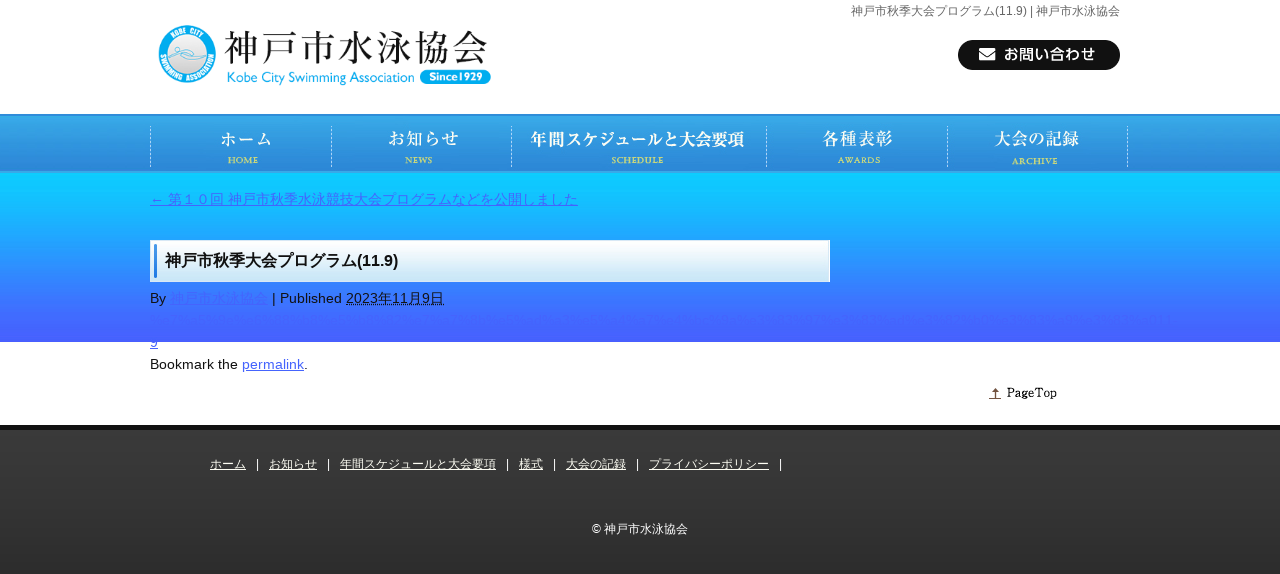

--- FILE ---
content_type: text/html; charset=UTF-8
request_url: https://kobe-sf.jp/news/1437/%E7%A5%9E%E6%88%B8%E5%B8%82%E7%A7%8B%E5%AD%A3%E5%A4%A7%E4%BC%9A%E3%83%97%E3%83%AD%E3%82%B0%E3%83%A9%E3%83%A011-9/
body_size: 10282
content:
<!DOCTYPE html>
<html lang="ja">
<head>
<title>
神戸市秋季大会プログラム(11.9) | 神戸市水泳協会神戸市水泳協会</title>
    
<link rel="stylesheet" type="text/css" href="https://kobe-sf.jp/wp-content/themes/cms/style.css?1591585690" />
<meta charset="UTF-8">
<meta http-equiv="Content-Style-Type" content="text/css" />
<meta http-equiv="Content-Script-Type" content="text/javascript" />
<script type="text/javascript" src="https://kobe-sf.jp/wp-content/themes/cms/jquery-1.7.min.js"></script>
<script type="text/javascript" src="https://kobe-sf.jp/wp-content/themes/cms/smart-crossfade.js"></script>

<script type="text/javascript">$(function(){
     $("#toTop a").click(function(){
     $('html,body').animate({ scrollTop: $($(this).attr("href")).offset().top }, 'slow','swing');
     return false;
     })
});</script>
<script type="text/javascript">
$(document).ready(function(){
	$('table.newsBox th:odd,table.newsBox td:odd').addClass('odd');
});</script>

		<!-- All in One SEO 4.9.3 - aioseo.com -->
	<meta name="robots" content="max-image-preview:large" />
	<meta name="author" content="神戸市水泳協会"/>
	<link rel="canonical" href="https://kobe-sf.jp/news/1437/%e7%a5%9e%e6%88%b8%e5%b8%82%e7%a7%8b%e5%ad%a3%e5%a4%a7%e4%bc%9a%e3%83%97%e3%83%ad%e3%82%b0%e3%83%a9%e3%83%a011-9/" />
	<meta name="generator" content="All in One SEO (AIOSEO) 4.9.3" />
		<meta property="og:locale" content="ja_JP" />
		<meta property="og:site_name" content="神戸市水泳協会 | あなたの水泳ライフをサポート" />
		<meta property="og:type" content="article" />
		<meta property="og:title" content="神戸市秋季大会プログラム(11.9) | 神戸市水泳協会" />
		<meta property="og:url" content="https://kobe-sf.jp/news/1437/%e7%a5%9e%e6%88%b8%e5%b8%82%e7%a7%8b%e5%ad%a3%e5%a4%a7%e4%bc%9a%e3%83%97%e3%83%ad%e3%82%b0%e3%83%a9%e3%83%a011-9/" />
		<meta property="article:published_time" content="2023-11-09T12:19:47+00:00" />
		<meta property="article:modified_time" content="2023-11-09T12:19:47+00:00" />
		<meta name="twitter:card" content="summary" />
		<meta name="twitter:title" content="神戸市秋季大会プログラム(11.9) | 神戸市水泳協会" />
		<script type="application/ld+json" class="aioseo-schema">
			{"@context":"https:\/\/schema.org","@graph":[{"@type":"BreadcrumbList","@id":"https:\/\/kobe-sf.jp\/news\/1437\/%e7%a5%9e%e6%88%b8%e5%b8%82%e7%a7%8b%e5%ad%a3%e5%a4%a7%e4%bc%9a%e3%83%97%e3%83%ad%e3%82%b0%e3%83%a9%e3%83%a011-9\/#breadcrumblist","itemListElement":[{"@type":"ListItem","@id":"https:\/\/kobe-sf.jp#listItem","position":1,"name":"\u30db\u30fc\u30e0","item":"https:\/\/kobe-sf.jp","nextItem":{"@type":"ListItem","@id":"https:\/\/kobe-sf.jp\/news\/1437\/%e7%a5%9e%e6%88%b8%e5%b8%82%e7%a7%8b%e5%ad%a3%e5%a4%a7%e4%bc%9a%e3%83%97%e3%83%ad%e3%82%b0%e3%83%a9%e3%83%a011-9\/#listItem","name":"\u795e\u6238\u5e02\u79cb\u5b63\u5927\u4f1a\u30d7\u30ed\u30b0\u30e9\u30e0(11.9)"}},{"@type":"ListItem","@id":"https:\/\/kobe-sf.jp\/news\/1437\/%e7%a5%9e%e6%88%b8%e5%b8%82%e7%a7%8b%e5%ad%a3%e5%a4%a7%e4%bc%9a%e3%83%97%e3%83%ad%e3%82%b0%e3%83%a9%e3%83%a011-9\/#listItem","position":2,"name":"\u795e\u6238\u5e02\u79cb\u5b63\u5927\u4f1a\u30d7\u30ed\u30b0\u30e9\u30e0(11.9)","previousItem":{"@type":"ListItem","@id":"https:\/\/kobe-sf.jp#listItem","name":"\u30db\u30fc\u30e0"}}]},{"@type":"ItemPage","@id":"https:\/\/kobe-sf.jp\/news\/1437\/%e7%a5%9e%e6%88%b8%e5%b8%82%e7%a7%8b%e5%ad%a3%e5%a4%a7%e4%bc%9a%e3%83%97%e3%83%ad%e3%82%b0%e3%83%a9%e3%83%a011-9\/#itempage","url":"https:\/\/kobe-sf.jp\/news\/1437\/%e7%a5%9e%e6%88%b8%e5%b8%82%e7%a7%8b%e5%ad%a3%e5%a4%a7%e4%bc%9a%e3%83%97%e3%83%ad%e3%82%b0%e3%83%a9%e3%83%a011-9\/","name":"\u795e\u6238\u5e02\u79cb\u5b63\u5927\u4f1a\u30d7\u30ed\u30b0\u30e9\u30e0(11.9) | \u795e\u6238\u5e02\u6c34\u6cf3\u5354\u4f1a","inLanguage":"ja","isPartOf":{"@id":"https:\/\/kobe-sf.jp\/#website"},"breadcrumb":{"@id":"https:\/\/kobe-sf.jp\/news\/1437\/%e7%a5%9e%e6%88%b8%e5%b8%82%e7%a7%8b%e5%ad%a3%e5%a4%a7%e4%bc%9a%e3%83%97%e3%83%ad%e3%82%b0%e3%83%a9%e3%83%a011-9\/#breadcrumblist"},"author":{"@id":"https:\/\/kobe-sf.jp\/news\/author\/kobe-sf\/#author"},"creator":{"@id":"https:\/\/kobe-sf.jp\/news\/author\/kobe-sf\/#author"},"datePublished":"2023-11-09T21:19:47+09:00","dateModified":"2023-11-09T21:19:47+09:00"},{"@type":"Organization","@id":"https:\/\/kobe-sf.jp\/#organization","name":"\u795e\u6238\u5e02\u6c34\u6cf3\u5354\u4f1a","description":"\u3042\u306a\u305f\u306e\u6c34\u6cf3\u30e9\u30a4\u30d5\u3092\u30b5\u30dd\u30fc\u30c8","url":"https:\/\/kobe-sf.jp\/","logo":{"@type":"ImageObject","url":"https:\/\/kobe-sf.jp\/wp-content\/uploads\/\u795e\u6238\u5e02\u79cb\u5b63\u5927\u4f1a\u30d7\u30ed\u30b0\u30e9\u30e011.9-pdf.jpg","@id":"https:\/\/kobe-sf.jp\/news\/1437\/%e7%a5%9e%e6%88%b8%e5%b8%82%e7%a7%8b%e5%ad%a3%e5%a4%a7%e4%bc%9a%e3%83%97%e3%83%ad%e3%82%b0%e3%83%a9%e3%83%a011-9\/#organizationLogo"},"image":{"@id":"https:\/\/kobe-sf.jp\/news\/1437\/%e7%a5%9e%e6%88%b8%e5%b8%82%e7%a7%8b%e5%ad%a3%e5%a4%a7%e4%bc%9a%e3%83%97%e3%83%ad%e3%82%b0%e3%83%a9%e3%83%a011-9\/#organizationLogo"}},{"@type":"Person","@id":"https:\/\/kobe-sf.jp\/news\/author\/kobe-sf\/#author","url":"https:\/\/kobe-sf.jp\/news\/author\/kobe-sf\/","name":"\u795e\u6238\u5e02\u6c34\u6cf3\u5354\u4f1a","image":{"@type":"ImageObject","@id":"https:\/\/kobe-sf.jp\/news\/1437\/%e7%a5%9e%e6%88%b8%e5%b8%82%e7%a7%8b%e5%ad%a3%e5%a4%a7%e4%bc%9a%e3%83%97%e3%83%ad%e3%82%b0%e3%83%a9%e3%83%a011-9\/#authorImage","url":"https:\/\/secure.gravatar.com\/avatar\/ef84ab1bcf8212796813247a0b69d1161ad753fef3c94e43cafcf6a5f797a7e0?s=96&d=mm&r=g","width":96,"height":96,"caption":"\u795e\u6238\u5e02\u6c34\u6cf3\u5354\u4f1a"}},{"@type":"WebSite","@id":"https:\/\/kobe-sf.jp\/#website","url":"https:\/\/kobe-sf.jp\/","name":"\u795e\u6238\u5e02\u6c34\u6cf3\u5354\u4f1a","description":"\u3042\u306a\u305f\u306e\u6c34\u6cf3\u30e9\u30a4\u30d5\u3092\u30b5\u30dd\u30fc\u30c8","inLanguage":"ja","publisher":{"@id":"https:\/\/kobe-sf.jp\/#organization"}}]}
		</script>
		<!-- All in One SEO -->

<link rel="alternate" type="application/rss+xml" title="神戸市水泳協会 &raquo; フィード" href="https://kobe-sf.jp/feed/" />
<link rel="alternate" type="application/rss+xml" title="神戸市水泳協会 &raquo; コメントフィード" href="https://kobe-sf.jp/comments/feed/" />
<link rel="alternate" title="oEmbed (JSON)" type="application/json+oembed" href="https://kobe-sf.jp/wp-json/oembed/1.0/embed?url=https%3A%2F%2Fkobe-sf.jp%2Fnews%2F1437%2F%25e7%25a5%259e%25e6%2588%25b8%25e5%25b8%2582%25e7%25a7%258b%25e5%25ad%25a3%25e5%25a4%25a7%25e4%25bc%259a%25e3%2583%2597%25e3%2583%25ad%25e3%2582%25b0%25e3%2583%25a9%25e3%2583%25a011-9%2F" />
<link rel="alternate" title="oEmbed (XML)" type="text/xml+oembed" href="https://kobe-sf.jp/wp-json/oembed/1.0/embed?url=https%3A%2F%2Fkobe-sf.jp%2Fnews%2F1437%2F%25e7%25a5%259e%25e6%2588%25b8%25e5%25b8%2582%25e7%25a7%258b%25e5%25ad%25a3%25e5%25a4%25a7%25e4%25bc%259a%25e3%2583%2597%25e3%2583%25ad%25e3%2582%25b0%25e3%2583%25a9%25e3%2583%25a011-9%2F&#038;format=xml" />
<style id='wp-img-auto-sizes-contain-inline-css' type='text/css'>
img:is([sizes=auto i],[sizes^="auto," i]){contain-intrinsic-size:3000px 1500px}
/*# sourceURL=wp-img-auto-sizes-contain-inline-css */
</style>
<style id='wp-emoji-styles-inline-css' type='text/css'>

	img.wp-smiley, img.emoji {
		display: inline !important;
		border: none !important;
		box-shadow: none !important;
		height: 1em !important;
		width: 1em !important;
		margin: 0 0.07em !important;
		vertical-align: -0.1em !important;
		background: none !important;
		padding: 0 !important;
	}
/*# sourceURL=wp-emoji-styles-inline-css */
</style>
<style id='wp-block-library-inline-css' type='text/css'>
:root{--wp-block-synced-color:#7a00df;--wp-block-synced-color--rgb:122,0,223;--wp-bound-block-color:var(--wp-block-synced-color);--wp-editor-canvas-background:#ddd;--wp-admin-theme-color:#007cba;--wp-admin-theme-color--rgb:0,124,186;--wp-admin-theme-color-darker-10:#006ba1;--wp-admin-theme-color-darker-10--rgb:0,107,160.5;--wp-admin-theme-color-darker-20:#005a87;--wp-admin-theme-color-darker-20--rgb:0,90,135;--wp-admin-border-width-focus:2px}@media (min-resolution:192dpi){:root{--wp-admin-border-width-focus:1.5px}}.wp-element-button{cursor:pointer}:root .has-very-light-gray-background-color{background-color:#eee}:root .has-very-dark-gray-background-color{background-color:#313131}:root .has-very-light-gray-color{color:#eee}:root .has-very-dark-gray-color{color:#313131}:root .has-vivid-green-cyan-to-vivid-cyan-blue-gradient-background{background:linear-gradient(135deg,#00d084,#0693e3)}:root .has-purple-crush-gradient-background{background:linear-gradient(135deg,#34e2e4,#4721fb 50%,#ab1dfe)}:root .has-hazy-dawn-gradient-background{background:linear-gradient(135deg,#faaca8,#dad0ec)}:root .has-subdued-olive-gradient-background{background:linear-gradient(135deg,#fafae1,#67a671)}:root .has-atomic-cream-gradient-background{background:linear-gradient(135deg,#fdd79a,#004a59)}:root .has-nightshade-gradient-background{background:linear-gradient(135deg,#330968,#31cdcf)}:root .has-midnight-gradient-background{background:linear-gradient(135deg,#020381,#2874fc)}:root{--wp--preset--font-size--normal:16px;--wp--preset--font-size--huge:42px}.has-regular-font-size{font-size:1em}.has-larger-font-size{font-size:2.625em}.has-normal-font-size{font-size:var(--wp--preset--font-size--normal)}.has-huge-font-size{font-size:var(--wp--preset--font-size--huge)}.has-text-align-center{text-align:center}.has-text-align-left{text-align:left}.has-text-align-right{text-align:right}.has-fit-text{white-space:nowrap!important}#end-resizable-editor-section{display:none}.aligncenter{clear:both}.items-justified-left{justify-content:flex-start}.items-justified-center{justify-content:center}.items-justified-right{justify-content:flex-end}.items-justified-space-between{justify-content:space-between}.screen-reader-text{border:0;clip-path:inset(50%);height:1px;margin:-1px;overflow:hidden;padding:0;position:absolute;width:1px;word-wrap:normal!important}.screen-reader-text:focus{background-color:#ddd;clip-path:none;color:#444;display:block;font-size:1em;height:auto;left:5px;line-height:normal;padding:15px 23px 14px;text-decoration:none;top:5px;width:auto;z-index:100000}html :where(.has-border-color){border-style:solid}html :where([style*=border-top-color]){border-top-style:solid}html :where([style*=border-right-color]){border-right-style:solid}html :where([style*=border-bottom-color]){border-bottom-style:solid}html :where([style*=border-left-color]){border-left-style:solid}html :where([style*=border-width]){border-style:solid}html :where([style*=border-top-width]){border-top-style:solid}html :where([style*=border-right-width]){border-right-style:solid}html :where([style*=border-bottom-width]){border-bottom-style:solid}html :where([style*=border-left-width]){border-left-style:solid}html :where(img[class*=wp-image-]){height:auto;max-width:100%}:where(figure){margin:0 0 1em}html :where(.is-position-sticky){--wp-admin--admin-bar--position-offset:var(--wp-admin--admin-bar--height,0px)}@media screen and (max-width:600px){html :where(.is-position-sticky){--wp-admin--admin-bar--position-offset:0px}}

/*# sourceURL=wp-block-library-inline-css */
</style><style id='global-styles-inline-css' type='text/css'>
:root{--wp--preset--aspect-ratio--square: 1;--wp--preset--aspect-ratio--4-3: 4/3;--wp--preset--aspect-ratio--3-4: 3/4;--wp--preset--aspect-ratio--3-2: 3/2;--wp--preset--aspect-ratio--2-3: 2/3;--wp--preset--aspect-ratio--16-9: 16/9;--wp--preset--aspect-ratio--9-16: 9/16;--wp--preset--color--black: #000000;--wp--preset--color--cyan-bluish-gray: #abb8c3;--wp--preset--color--white: #ffffff;--wp--preset--color--pale-pink: #f78da7;--wp--preset--color--vivid-red: #cf2e2e;--wp--preset--color--luminous-vivid-orange: #ff6900;--wp--preset--color--luminous-vivid-amber: #fcb900;--wp--preset--color--light-green-cyan: #7bdcb5;--wp--preset--color--vivid-green-cyan: #00d084;--wp--preset--color--pale-cyan-blue: #8ed1fc;--wp--preset--color--vivid-cyan-blue: #0693e3;--wp--preset--color--vivid-purple: #9b51e0;--wp--preset--gradient--vivid-cyan-blue-to-vivid-purple: linear-gradient(135deg,rgb(6,147,227) 0%,rgb(155,81,224) 100%);--wp--preset--gradient--light-green-cyan-to-vivid-green-cyan: linear-gradient(135deg,rgb(122,220,180) 0%,rgb(0,208,130) 100%);--wp--preset--gradient--luminous-vivid-amber-to-luminous-vivid-orange: linear-gradient(135deg,rgb(252,185,0) 0%,rgb(255,105,0) 100%);--wp--preset--gradient--luminous-vivid-orange-to-vivid-red: linear-gradient(135deg,rgb(255,105,0) 0%,rgb(207,46,46) 100%);--wp--preset--gradient--very-light-gray-to-cyan-bluish-gray: linear-gradient(135deg,rgb(238,238,238) 0%,rgb(169,184,195) 100%);--wp--preset--gradient--cool-to-warm-spectrum: linear-gradient(135deg,rgb(74,234,220) 0%,rgb(151,120,209) 20%,rgb(207,42,186) 40%,rgb(238,44,130) 60%,rgb(251,105,98) 80%,rgb(254,248,76) 100%);--wp--preset--gradient--blush-light-purple: linear-gradient(135deg,rgb(255,206,236) 0%,rgb(152,150,240) 100%);--wp--preset--gradient--blush-bordeaux: linear-gradient(135deg,rgb(254,205,165) 0%,rgb(254,45,45) 50%,rgb(107,0,62) 100%);--wp--preset--gradient--luminous-dusk: linear-gradient(135deg,rgb(255,203,112) 0%,rgb(199,81,192) 50%,rgb(65,88,208) 100%);--wp--preset--gradient--pale-ocean: linear-gradient(135deg,rgb(255,245,203) 0%,rgb(182,227,212) 50%,rgb(51,167,181) 100%);--wp--preset--gradient--electric-grass: linear-gradient(135deg,rgb(202,248,128) 0%,rgb(113,206,126) 100%);--wp--preset--gradient--midnight: linear-gradient(135deg,rgb(2,3,129) 0%,rgb(40,116,252) 100%);--wp--preset--font-size--small: 13px;--wp--preset--font-size--medium: 20px;--wp--preset--font-size--large: 36px;--wp--preset--font-size--x-large: 42px;--wp--preset--spacing--20: 0.44rem;--wp--preset--spacing--30: 0.67rem;--wp--preset--spacing--40: 1rem;--wp--preset--spacing--50: 1.5rem;--wp--preset--spacing--60: 2.25rem;--wp--preset--spacing--70: 3.38rem;--wp--preset--spacing--80: 5.06rem;--wp--preset--shadow--natural: 6px 6px 9px rgba(0, 0, 0, 0.2);--wp--preset--shadow--deep: 12px 12px 50px rgba(0, 0, 0, 0.4);--wp--preset--shadow--sharp: 6px 6px 0px rgba(0, 0, 0, 0.2);--wp--preset--shadow--outlined: 6px 6px 0px -3px rgb(255, 255, 255), 6px 6px rgb(0, 0, 0);--wp--preset--shadow--crisp: 6px 6px 0px rgb(0, 0, 0);}:where(.is-layout-flex){gap: 0.5em;}:where(.is-layout-grid){gap: 0.5em;}body .is-layout-flex{display: flex;}.is-layout-flex{flex-wrap: wrap;align-items: center;}.is-layout-flex > :is(*, div){margin: 0;}body .is-layout-grid{display: grid;}.is-layout-grid > :is(*, div){margin: 0;}:where(.wp-block-columns.is-layout-flex){gap: 2em;}:where(.wp-block-columns.is-layout-grid){gap: 2em;}:where(.wp-block-post-template.is-layout-flex){gap: 1.25em;}:where(.wp-block-post-template.is-layout-grid){gap: 1.25em;}.has-black-color{color: var(--wp--preset--color--black) !important;}.has-cyan-bluish-gray-color{color: var(--wp--preset--color--cyan-bluish-gray) !important;}.has-white-color{color: var(--wp--preset--color--white) !important;}.has-pale-pink-color{color: var(--wp--preset--color--pale-pink) !important;}.has-vivid-red-color{color: var(--wp--preset--color--vivid-red) !important;}.has-luminous-vivid-orange-color{color: var(--wp--preset--color--luminous-vivid-orange) !important;}.has-luminous-vivid-amber-color{color: var(--wp--preset--color--luminous-vivid-amber) !important;}.has-light-green-cyan-color{color: var(--wp--preset--color--light-green-cyan) !important;}.has-vivid-green-cyan-color{color: var(--wp--preset--color--vivid-green-cyan) !important;}.has-pale-cyan-blue-color{color: var(--wp--preset--color--pale-cyan-blue) !important;}.has-vivid-cyan-blue-color{color: var(--wp--preset--color--vivid-cyan-blue) !important;}.has-vivid-purple-color{color: var(--wp--preset--color--vivid-purple) !important;}.has-black-background-color{background-color: var(--wp--preset--color--black) !important;}.has-cyan-bluish-gray-background-color{background-color: var(--wp--preset--color--cyan-bluish-gray) !important;}.has-white-background-color{background-color: var(--wp--preset--color--white) !important;}.has-pale-pink-background-color{background-color: var(--wp--preset--color--pale-pink) !important;}.has-vivid-red-background-color{background-color: var(--wp--preset--color--vivid-red) !important;}.has-luminous-vivid-orange-background-color{background-color: var(--wp--preset--color--luminous-vivid-orange) !important;}.has-luminous-vivid-amber-background-color{background-color: var(--wp--preset--color--luminous-vivid-amber) !important;}.has-light-green-cyan-background-color{background-color: var(--wp--preset--color--light-green-cyan) !important;}.has-vivid-green-cyan-background-color{background-color: var(--wp--preset--color--vivid-green-cyan) !important;}.has-pale-cyan-blue-background-color{background-color: var(--wp--preset--color--pale-cyan-blue) !important;}.has-vivid-cyan-blue-background-color{background-color: var(--wp--preset--color--vivid-cyan-blue) !important;}.has-vivid-purple-background-color{background-color: var(--wp--preset--color--vivid-purple) !important;}.has-black-border-color{border-color: var(--wp--preset--color--black) !important;}.has-cyan-bluish-gray-border-color{border-color: var(--wp--preset--color--cyan-bluish-gray) !important;}.has-white-border-color{border-color: var(--wp--preset--color--white) !important;}.has-pale-pink-border-color{border-color: var(--wp--preset--color--pale-pink) !important;}.has-vivid-red-border-color{border-color: var(--wp--preset--color--vivid-red) !important;}.has-luminous-vivid-orange-border-color{border-color: var(--wp--preset--color--luminous-vivid-orange) !important;}.has-luminous-vivid-amber-border-color{border-color: var(--wp--preset--color--luminous-vivid-amber) !important;}.has-light-green-cyan-border-color{border-color: var(--wp--preset--color--light-green-cyan) !important;}.has-vivid-green-cyan-border-color{border-color: var(--wp--preset--color--vivid-green-cyan) !important;}.has-pale-cyan-blue-border-color{border-color: var(--wp--preset--color--pale-cyan-blue) !important;}.has-vivid-cyan-blue-border-color{border-color: var(--wp--preset--color--vivid-cyan-blue) !important;}.has-vivid-purple-border-color{border-color: var(--wp--preset--color--vivid-purple) !important;}.has-vivid-cyan-blue-to-vivid-purple-gradient-background{background: var(--wp--preset--gradient--vivid-cyan-blue-to-vivid-purple) !important;}.has-light-green-cyan-to-vivid-green-cyan-gradient-background{background: var(--wp--preset--gradient--light-green-cyan-to-vivid-green-cyan) !important;}.has-luminous-vivid-amber-to-luminous-vivid-orange-gradient-background{background: var(--wp--preset--gradient--luminous-vivid-amber-to-luminous-vivid-orange) !important;}.has-luminous-vivid-orange-to-vivid-red-gradient-background{background: var(--wp--preset--gradient--luminous-vivid-orange-to-vivid-red) !important;}.has-very-light-gray-to-cyan-bluish-gray-gradient-background{background: var(--wp--preset--gradient--very-light-gray-to-cyan-bluish-gray) !important;}.has-cool-to-warm-spectrum-gradient-background{background: var(--wp--preset--gradient--cool-to-warm-spectrum) !important;}.has-blush-light-purple-gradient-background{background: var(--wp--preset--gradient--blush-light-purple) !important;}.has-blush-bordeaux-gradient-background{background: var(--wp--preset--gradient--blush-bordeaux) !important;}.has-luminous-dusk-gradient-background{background: var(--wp--preset--gradient--luminous-dusk) !important;}.has-pale-ocean-gradient-background{background: var(--wp--preset--gradient--pale-ocean) !important;}.has-electric-grass-gradient-background{background: var(--wp--preset--gradient--electric-grass) !important;}.has-midnight-gradient-background{background: var(--wp--preset--gradient--midnight) !important;}.has-small-font-size{font-size: var(--wp--preset--font-size--small) !important;}.has-medium-font-size{font-size: var(--wp--preset--font-size--medium) !important;}.has-large-font-size{font-size: var(--wp--preset--font-size--large) !important;}.has-x-large-font-size{font-size: var(--wp--preset--font-size--x-large) !important;}
/*# sourceURL=global-styles-inline-css */
</style>

<style id='classic-theme-styles-inline-css' type='text/css'>
/*! This file is auto-generated */
.wp-block-button__link{color:#fff;background-color:#32373c;border-radius:9999px;box-shadow:none;text-decoration:none;padding:calc(.667em + 2px) calc(1.333em + 2px);font-size:1.125em}.wp-block-file__button{background:#32373c;color:#fff;text-decoration:none}
/*# sourceURL=/wp-includes/css/classic-themes.min.css */
</style>
<link rel='stylesheet' id='contact-form-7-css' href='https://kobe-sf.jp/wp-content/plugins/contact-form-7/includes/css/styles.css?ver=6.1.4' type='text/css' media='all' />
<link rel='stylesheet' id='fancybox-css' href='https://kobe-sf.jp/wp-content/plugins/easy-fancybox/fancybox/1.5.4/jquery.fancybox.min.css?ver=6.9' type='text/css' media='screen' />
<link rel='stylesheet' id='wp-pagenavi-css' href='https://kobe-sf.jp/wp-content/plugins/wp-pagenavi/pagenavi-css.css?ver=2.70' type='text/css' media='all' />
<link rel='stylesheet' id='tablepress-default-css' href='https://kobe-sf.jp/wp-content/tablepress-combined.min.css?ver=43' type='text/css' media='all' />
<script type="text/javascript" src="https://kobe-sf.jp/wp-includes/js/jquery/jquery.min.js?ver=3.7.1" id="jquery-core-js"></script>
<script type="text/javascript" src="https://kobe-sf.jp/wp-includes/js/jquery/jquery-migrate.min.js?ver=3.4.1" id="jquery-migrate-js"></script>
<link rel="https://api.w.org/" href="https://kobe-sf.jp/wp-json/" /><link rel="alternate" title="JSON" type="application/json" href="https://kobe-sf.jp/wp-json/wp/v2/media/1442" /><link rel="EditURI" type="application/rsd+xml" title="RSD" href="https://kobe-sf.jp/xmlrpc.php?rsd" />
<meta name="generator" content="WordPress 6.9" />
<link rel='shortlink' href='https://kobe-sf.jp/?p=1442' />
<meta property="og:title" content="神戸市秋季大会プログラム(11.9)" />
<meta property="og:description" content="" />
<meta property="og:type" content="article" />
<meta property="og:url" content="https://kobe-sf.jp/news/1437/%e7%a5%9e%e6%88%b8%e5%b8%82%e7%a7%8b%e5%ad%a3%e5%a4%a7%e4%bc%9a%e3%83%97%e3%83%ad%e3%82%b0%e3%83%a9%e3%83%a011-9/" />
<meta property="og:image" content="https://kobe-sf.jp/wp-content/themes/cms/images/home_lead2_img.png" />
<meta property="og:site_name" content="神戸市水泳協会" />
<meta name="twitter:card" content="summary_large_image" />
<meta property="og:locale" content="ja_JP" />
<link rel="icon" href="https://kobe-sf.jp/wp-content/uploads/cropped-icon-1-32x32.png" sizes="32x32" />
<link rel="icon" href="https://kobe-sf.jp/wp-content/uploads/cropped-icon-1-192x192.png" sizes="192x192" />
<link rel="apple-touch-icon" href="https://kobe-sf.jp/wp-content/uploads/cropped-icon-1-180x180.png" />
<meta name="msapplication-TileImage" content="https://kobe-sf.jp/wp-content/uploads/cropped-icon-1-270x270.png" />
<!-- Global site tag (gtag.js) - Google Analytics -->
<script async src="https://www.googletagmanager.com/gtag/js?id=UA-168759039-1"></script>
<script>
  window.dataLayer = window.dataLayer || [];
  function gtag(){dataLayer.push(arguments);}
  gtag('js', new Date());

  gtag('config', 'UA-168759039-1');
</script>

</head>
<body id="news">
<div id="header" class="clearfix">
<p id="leadH1">神戸市秋季大会プログラム(11.9) | 神戸市水泳協会</p>

    
    <p id="logo"><a class="over" href="/"><img src="https://kobe-sf.jp/wp-content/themes/cms/images/logo2.png" alt="神戸市水泳協会" width="350" height="auto" /></a></p>

<div id="headerContact" class="clearfix">

     <p><a class="over" href="/contact"><img class="mailicon" src="https://kobe-sf.jp/wp-content/themes/cms/images/head_contact.png" alt="お問い合わせ" width="286" height="53" /></a></p>
        </div>

    
</div>
    

    
    
<div id="container">
<div id="menu">
    <ul>
    
    
    
     <li><a href="/"><img src="https://kobe-sf.jp/wp-content/themes/cms/images/menu_home_off.jpg" alt="ホーム" width="181" height="58" /></a></li>
      <li><a href="/news"><img src="https://kobe-sf.jp/wp-content/themes/cms/images/menu_news_off.jpg" alt="お知らせ" width="180" height="58" /></a></li>
      <li><a href="/schedule"><img src="https://kobe-sf.jp/wp-content/themes/cms/images/menu_schedule_off.jpg" alt="年間スケジュール" width="255" height="58" /></a></li>
      <li><a href="/awards"><img src="https://kobe-sf.jp/wp-content/themes/cms/images/menu_awards_off.jpg" alt="各種表彰" width="181" height="58" /></a></li>
      <li><a href="/archive"><img src="https://kobe-sf.jp/wp-content/themes/cms/images/menu_archive_off.jpg" alt="大会の記録" width="181" height="58" /></a></li>
      
      
      
      
    </ul>
</div>

		<div id="container" class="single-attachment">
			<div id="content" role="main">

			

									<p class="page-title"><a href="https://kobe-sf.jp/news/1437/" title="Return to 第１０回 神戸市秋季水泳競技大会プログラムなどを公開しました" rel="gallery"><span class="meta-nav">&larr;</span> 第１０回 神戸市秋季水泳競技大会プログラムなどを公開しました</a></p>
				
				<div id="post-1442" class="post-1442 attachment type-attachment status-inherit hentry">
					<h2 class="entry-title">神戸市秋季大会プログラム(11.9)</h2>

					<div class="entry-meta">
						<span class="meta-prep meta-prep-author">By</span> <span class="author vcard"><a class="url fn n" href="https://kobe-sf.jp/news/author/kobe-sf/" title="View all posts by 神戸市水泳協会" rel="author">神戸市水泳協会</a></span>						<span class="meta-sep">|</span>
						<span class="meta-prep meta-prep-entry-date">Published</span> <span class="entry-date"><abbr class="published" title="9:19 PM">2023年11月9日</abbr></span>											</div><!-- .entry-meta -->

					<div class="entry-content">
						<div class="entry-attachment">
						<a href="https://kobe-sf.jp/wp-content/uploads/神戸市秋季大会プログラム11.9.pdf" title="神戸市秋季大会プログラム(11.9)" rel="attachment">%e7%a5%9e%e6%88%b8%e5%b8%82%e7%a7%8b%e5%ad%a3%e5%a4%a7%e4%bc%9a%e3%83%97%e3%83%ad%e3%82%b0%e3%83%a9%e3%83%a011-9</a>
						</div><!-- .entry-attachment -->
						<div class="entry-caption"></div>


					</div><!-- .entry-content -->

					<div class="entry-utility">
						Bookmark the <a href="https://kobe-sf.jp/news/1437/%e7%a5%9e%e6%88%b8%e5%b8%82%e7%a7%8b%e5%ad%a3%e5%a4%a7%e4%bc%9a%e3%83%97%e3%83%ad%e3%82%b0%e3%83%a9%e3%83%a011-9/" title="Permalink to 神戸市秋季大会プログラム(11.9)" rel="bookmark">permalink</a>.											</div><!-- .entry-utility -->
				</div><!-- #post-## -->


			<div id="comments">




</div><!-- #comments -->


			</div><!-- #content -->
		</div><!-- #container -->

 <div id="toTop"><a href="#header"><img src="https://kobe-sf.jp/wp-content/themes/cms/images/pagetop_off.png" alt="pagetop" /></a></div>
</div>


<div id="footer" class="cb">
  <div id="footerWrap">
   
    <div id="footerLinkMenu">
      <ul>
 





 <li><a href="/">ホーム</a><span class="footerLinkLine">|</span></li>
      <li><a href="/news">お知らせ</a><span class="footerLinkLine">|</span></li>
      <li><a href="/schedule">年間スケジュールと大会要項</a><span class="footerLinkLine">|</span></li>
      <li><a href="/style">様式</a><span class="footerLinkLine">|</span></li>
            <li><a href="/archive">大会の記録</a><span class="footerLinkLine">|</span></li>
       <li><a href="/privacy">プライバシーポリシー</a><span class="footerLinkLine">|</span></li>
      
      
      
      



      </ul>
    </div>
   <div id="copy">&copy; 神戸市水泳協会</div>
  </div>
</div>
<script type="speculationrules">
{"prefetch":[{"source":"document","where":{"and":[{"href_matches":"/*"},{"not":{"href_matches":["/wp-*.php","/wp-admin/*","/wp-content/uploads/*","/wp-content/*","/wp-content/plugins/*","/wp-content/themes/cms/*","/*\\?(.+)"]}},{"not":{"selector_matches":"a[rel~=\"nofollow\"]"}},{"not":{"selector_matches":".no-prefetch, .no-prefetch a"}}]},"eagerness":"conservative"}]}
</script>
<script type="text/javascript" src="https://kobe-sf.jp/wp-includes/js/dist/hooks.min.js?ver=dd5603f07f9220ed27f1" id="wp-hooks-js"></script>
<script type="text/javascript" src="https://kobe-sf.jp/wp-includes/js/dist/i18n.min.js?ver=c26c3dc7bed366793375" id="wp-i18n-js"></script>
<script type="text/javascript" id="wp-i18n-js-after">
/* <![CDATA[ */
wp.i18n.setLocaleData( { 'text direction\u0004ltr': [ 'ltr' ] } );
//# sourceURL=wp-i18n-js-after
/* ]]> */
</script>
<script type="text/javascript" src="https://kobe-sf.jp/wp-content/plugins/contact-form-7/includes/swv/js/index.js?ver=6.1.4" id="swv-js"></script>
<script type="text/javascript" id="contact-form-7-js-translations">
/* <![CDATA[ */
( function( domain, translations ) {
	var localeData = translations.locale_data[ domain ] || translations.locale_data.messages;
	localeData[""].domain = domain;
	wp.i18n.setLocaleData( localeData, domain );
} )( "contact-form-7", {"translation-revision-date":"2025-11-30 08:12:23+0000","generator":"GlotPress\/4.0.3","domain":"messages","locale_data":{"messages":{"":{"domain":"messages","plural-forms":"nplurals=1; plural=0;","lang":"ja_JP"},"This contact form is placed in the wrong place.":["\u3053\u306e\u30b3\u30f3\u30bf\u30af\u30c8\u30d5\u30a9\u30fc\u30e0\u306f\u9593\u9055\u3063\u305f\u4f4d\u7f6e\u306b\u7f6e\u304b\u308c\u3066\u3044\u307e\u3059\u3002"],"Error:":["\u30a8\u30e9\u30fc:"]}},"comment":{"reference":"includes\/js\/index.js"}} );
//# sourceURL=contact-form-7-js-translations
/* ]]> */
</script>
<script type="text/javascript" id="contact-form-7-js-before">
/* <![CDATA[ */
var wpcf7 = {
    "api": {
        "root": "https:\/\/kobe-sf.jp\/wp-json\/",
        "namespace": "contact-form-7\/v1"
    }
};
//# sourceURL=contact-form-7-js-before
/* ]]> */
</script>
<script type="text/javascript" src="https://kobe-sf.jp/wp-content/plugins/contact-form-7/includes/js/index.js?ver=6.1.4" id="contact-form-7-js"></script>
<script type="text/javascript" src="https://kobe-sf.jp/wp-content/plugins/easy-fancybox/vendor/purify.min.js?ver=6.9" id="fancybox-purify-js"></script>
<script type="text/javascript" id="jquery-fancybox-js-extra">
/* <![CDATA[ */
var efb_i18n = {"close":"Close","next":"Next","prev":"Previous","startSlideshow":"Start slideshow","toggleSize":"Toggle size"};
//# sourceURL=jquery-fancybox-js-extra
/* ]]> */
</script>
<script type="text/javascript" src="https://kobe-sf.jp/wp-content/plugins/easy-fancybox/fancybox/1.5.4/jquery.fancybox.min.js?ver=6.9" id="jquery-fancybox-js"></script>
<script type="text/javascript" id="jquery-fancybox-js-after">
/* <![CDATA[ */
var fb_timeout, fb_opts={'autoScale':true,'showCloseButton':true,'margin':20,'pixelRatio':'false','centerOnScroll':false,'enableEscapeButton':true,'overlayShow':true,'hideOnOverlayClick':true,'minVpHeight':320,'disableCoreLightbox':'true','enableBlockControls':'true','fancybox_openBlockControls':'true' };
if(typeof easy_fancybox_handler==='undefined'){
var easy_fancybox_handler=function(){
jQuery([".nolightbox","a.wp-block-file__button","a.pin-it-button","a[href*='pinterest.com\/pin\/create']","a[href*='facebook.com\/share']","a[href*='twitter.com\/share']"].join(',')).addClass('nofancybox');
jQuery('a.fancybox-close').on('click',function(e){e.preventDefault();jQuery.fancybox.close()});
/* IMG */
						var unlinkedImageBlocks=jQuery(".wp-block-image > img:not(.nofancybox,figure.nofancybox>img)");
						unlinkedImageBlocks.wrap(function() {
							var href = jQuery( this ).attr( "src" );
							return "<a href='" + href + "'></a>";
						});
var fb_IMG_select=jQuery('a[href*=".jpg" i]:not(.nofancybox,li.nofancybox>a,figure.nofancybox>a),area[href*=".jpg" i]:not(.nofancybox),a[href*=".jpeg" i]:not(.nofancybox,li.nofancybox>a,figure.nofancybox>a),area[href*=".jpeg" i]:not(.nofancybox),a[href*=".png" i]:not(.nofancybox,li.nofancybox>a,figure.nofancybox>a),area[href*=".png" i]:not(.nofancybox),a[href*=".webp" i]:not(.nofancybox,li.nofancybox>a,figure.nofancybox>a),area[href*=".webp" i]:not(.nofancybox)');
fb_IMG_select.addClass('fancybox image');
var fb_IMG_sections=jQuery('.gallery,.wp-block-gallery,.tiled-gallery,.wp-block-jetpack-tiled-gallery,.ngg-galleryoverview,.ngg-imagebrowser,.nextgen_pro_blog_gallery,.nextgen_pro_film,.nextgen_pro_horizontal_filmstrip,.ngg-pro-masonry-wrapper,.ngg-pro-mosaic-container,.nextgen_pro_sidescroll,.nextgen_pro_slideshow,.nextgen_pro_thumbnail_grid,.tiled-gallery');
fb_IMG_sections.each(function(){jQuery(this).find(fb_IMG_select).attr('rel','gallery-'+fb_IMG_sections.index(this));});
jQuery('a.fancybox,area.fancybox,.fancybox>a').each(function(){jQuery(this).fancybox(jQuery.extend(true,{},fb_opts,{'transition':'elastic','transitionIn':'elastic','easingIn':'easeOutBack','transitionOut':'elastic','easingOut':'easeInBack','opacity':false,'hideOnContentClick':false,'titleShow':true,'titlePosition':'over','titleFromAlt':true,'showNavArrows':true,'enableKeyboardNav':true,'cyclic':false,'mouseWheel':'false'}))});
};};
jQuery(easy_fancybox_handler);jQuery(document).on('post-load',easy_fancybox_handler);

//# sourceURL=jquery-fancybox-js-after
/* ]]> */
</script>
<script type="text/javascript" src="https://kobe-sf.jp/wp-content/plugins/easy-fancybox/vendor/jquery.easing.min.js?ver=1.4.1" id="jquery-easing-js"></script>
<script type="text/javascript" src="https://www.google.com/recaptcha/api.js?render=6Le3RwEVAAAAAGqF0yZk1on30LJNQ49xuxiO1eO9&amp;ver=3.0" id="google-recaptcha-js"></script>
<script type="text/javascript" src="https://kobe-sf.jp/wp-includes/js/dist/vendor/wp-polyfill.min.js?ver=3.15.0" id="wp-polyfill-js"></script>
<script type="text/javascript" id="wpcf7-recaptcha-js-before">
/* <![CDATA[ */
var wpcf7_recaptcha = {
    "sitekey": "6Le3RwEVAAAAAGqF0yZk1on30LJNQ49xuxiO1eO9",
    "actions": {
        "homepage": "homepage",
        "contactform": "contactform"
    }
};
//# sourceURL=wpcf7-recaptcha-js-before
/* ]]> */
</script>
<script type="text/javascript" src="https://kobe-sf.jp/wp-content/plugins/contact-form-7/modules/recaptcha/index.js?ver=6.1.4" id="wpcf7-recaptcha-js"></script>
<script id="wp-emoji-settings" type="application/json">
{"baseUrl":"https://s.w.org/images/core/emoji/17.0.2/72x72/","ext":".png","svgUrl":"https://s.w.org/images/core/emoji/17.0.2/svg/","svgExt":".svg","source":{"concatemoji":"https://kobe-sf.jp/wp-includes/js/wp-emoji-release.min.js?ver=6.9"}}
</script>
<script type="module">
/* <![CDATA[ */
/*! This file is auto-generated */
const a=JSON.parse(document.getElementById("wp-emoji-settings").textContent),o=(window._wpemojiSettings=a,"wpEmojiSettingsSupports"),s=["flag","emoji"];function i(e){try{var t={supportTests:e,timestamp:(new Date).valueOf()};sessionStorage.setItem(o,JSON.stringify(t))}catch(e){}}function c(e,t,n){e.clearRect(0,0,e.canvas.width,e.canvas.height),e.fillText(t,0,0);t=new Uint32Array(e.getImageData(0,0,e.canvas.width,e.canvas.height).data);e.clearRect(0,0,e.canvas.width,e.canvas.height),e.fillText(n,0,0);const a=new Uint32Array(e.getImageData(0,0,e.canvas.width,e.canvas.height).data);return t.every((e,t)=>e===a[t])}function p(e,t){e.clearRect(0,0,e.canvas.width,e.canvas.height),e.fillText(t,0,0);var n=e.getImageData(16,16,1,1);for(let e=0;e<n.data.length;e++)if(0!==n.data[e])return!1;return!0}function u(e,t,n,a){switch(t){case"flag":return n(e,"\ud83c\udff3\ufe0f\u200d\u26a7\ufe0f","\ud83c\udff3\ufe0f\u200b\u26a7\ufe0f")?!1:!n(e,"\ud83c\udde8\ud83c\uddf6","\ud83c\udde8\u200b\ud83c\uddf6")&&!n(e,"\ud83c\udff4\udb40\udc67\udb40\udc62\udb40\udc65\udb40\udc6e\udb40\udc67\udb40\udc7f","\ud83c\udff4\u200b\udb40\udc67\u200b\udb40\udc62\u200b\udb40\udc65\u200b\udb40\udc6e\u200b\udb40\udc67\u200b\udb40\udc7f");case"emoji":return!a(e,"\ud83e\u1fac8")}return!1}function f(e,t,n,a){let r;const o=(r="undefined"!=typeof WorkerGlobalScope&&self instanceof WorkerGlobalScope?new OffscreenCanvas(300,150):document.createElement("canvas")).getContext("2d",{willReadFrequently:!0}),s=(o.textBaseline="top",o.font="600 32px Arial",{});return e.forEach(e=>{s[e]=t(o,e,n,a)}),s}function r(e){var t=document.createElement("script");t.src=e,t.defer=!0,document.head.appendChild(t)}a.supports={everything:!0,everythingExceptFlag:!0},new Promise(t=>{let n=function(){try{var e=JSON.parse(sessionStorage.getItem(o));if("object"==typeof e&&"number"==typeof e.timestamp&&(new Date).valueOf()<e.timestamp+604800&&"object"==typeof e.supportTests)return e.supportTests}catch(e){}return null}();if(!n){if("undefined"!=typeof Worker&&"undefined"!=typeof OffscreenCanvas&&"undefined"!=typeof URL&&URL.createObjectURL&&"undefined"!=typeof Blob)try{var e="postMessage("+f.toString()+"("+[JSON.stringify(s),u.toString(),c.toString(),p.toString()].join(",")+"));",a=new Blob([e],{type:"text/javascript"});const r=new Worker(URL.createObjectURL(a),{name:"wpTestEmojiSupports"});return void(r.onmessage=e=>{i(n=e.data),r.terminate(),t(n)})}catch(e){}i(n=f(s,u,c,p))}t(n)}).then(e=>{for(const n in e)a.supports[n]=e[n],a.supports.everything=a.supports.everything&&a.supports[n],"flag"!==n&&(a.supports.everythingExceptFlag=a.supports.everythingExceptFlag&&a.supports[n]);var t;a.supports.everythingExceptFlag=a.supports.everythingExceptFlag&&!a.supports.flag,a.supports.everything||((t=a.source||{}).concatemoji?r(t.concatemoji):t.wpemoji&&t.twemoji&&(r(t.twemoji),r(t.wpemoji)))});
//# sourceURL=https://kobe-sf.jp/wp-includes/js/wp-emoji-loader.min.js
/* ]]> */
</script>
</body>
</html>







--- FILE ---
content_type: text/html; charset=utf-8
request_url: https://www.google.com/recaptcha/api2/anchor?ar=1&k=6Le3RwEVAAAAAGqF0yZk1on30LJNQ49xuxiO1eO9&co=aHR0cHM6Ly9rb2JlLXNmLmpwOjQ0Mw..&hl=en&v=N67nZn4AqZkNcbeMu4prBgzg&size=invisible&anchor-ms=20000&execute-ms=30000&cb=un6zl5qn001g
body_size: 48625
content:
<!DOCTYPE HTML><html dir="ltr" lang="en"><head><meta http-equiv="Content-Type" content="text/html; charset=UTF-8">
<meta http-equiv="X-UA-Compatible" content="IE=edge">
<title>reCAPTCHA</title>
<style type="text/css">
/* cyrillic-ext */
@font-face {
  font-family: 'Roboto';
  font-style: normal;
  font-weight: 400;
  font-stretch: 100%;
  src: url(//fonts.gstatic.com/s/roboto/v48/KFO7CnqEu92Fr1ME7kSn66aGLdTylUAMa3GUBHMdazTgWw.woff2) format('woff2');
  unicode-range: U+0460-052F, U+1C80-1C8A, U+20B4, U+2DE0-2DFF, U+A640-A69F, U+FE2E-FE2F;
}
/* cyrillic */
@font-face {
  font-family: 'Roboto';
  font-style: normal;
  font-weight: 400;
  font-stretch: 100%;
  src: url(//fonts.gstatic.com/s/roboto/v48/KFO7CnqEu92Fr1ME7kSn66aGLdTylUAMa3iUBHMdazTgWw.woff2) format('woff2');
  unicode-range: U+0301, U+0400-045F, U+0490-0491, U+04B0-04B1, U+2116;
}
/* greek-ext */
@font-face {
  font-family: 'Roboto';
  font-style: normal;
  font-weight: 400;
  font-stretch: 100%;
  src: url(//fonts.gstatic.com/s/roboto/v48/KFO7CnqEu92Fr1ME7kSn66aGLdTylUAMa3CUBHMdazTgWw.woff2) format('woff2');
  unicode-range: U+1F00-1FFF;
}
/* greek */
@font-face {
  font-family: 'Roboto';
  font-style: normal;
  font-weight: 400;
  font-stretch: 100%;
  src: url(//fonts.gstatic.com/s/roboto/v48/KFO7CnqEu92Fr1ME7kSn66aGLdTylUAMa3-UBHMdazTgWw.woff2) format('woff2');
  unicode-range: U+0370-0377, U+037A-037F, U+0384-038A, U+038C, U+038E-03A1, U+03A3-03FF;
}
/* math */
@font-face {
  font-family: 'Roboto';
  font-style: normal;
  font-weight: 400;
  font-stretch: 100%;
  src: url(//fonts.gstatic.com/s/roboto/v48/KFO7CnqEu92Fr1ME7kSn66aGLdTylUAMawCUBHMdazTgWw.woff2) format('woff2');
  unicode-range: U+0302-0303, U+0305, U+0307-0308, U+0310, U+0312, U+0315, U+031A, U+0326-0327, U+032C, U+032F-0330, U+0332-0333, U+0338, U+033A, U+0346, U+034D, U+0391-03A1, U+03A3-03A9, U+03B1-03C9, U+03D1, U+03D5-03D6, U+03F0-03F1, U+03F4-03F5, U+2016-2017, U+2034-2038, U+203C, U+2040, U+2043, U+2047, U+2050, U+2057, U+205F, U+2070-2071, U+2074-208E, U+2090-209C, U+20D0-20DC, U+20E1, U+20E5-20EF, U+2100-2112, U+2114-2115, U+2117-2121, U+2123-214F, U+2190, U+2192, U+2194-21AE, U+21B0-21E5, U+21F1-21F2, U+21F4-2211, U+2213-2214, U+2216-22FF, U+2308-230B, U+2310, U+2319, U+231C-2321, U+2336-237A, U+237C, U+2395, U+239B-23B7, U+23D0, U+23DC-23E1, U+2474-2475, U+25AF, U+25B3, U+25B7, U+25BD, U+25C1, U+25CA, U+25CC, U+25FB, U+266D-266F, U+27C0-27FF, U+2900-2AFF, U+2B0E-2B11, U+2B30-2B4C, U+2BFE, U+3030, U+FF5B, U+FF5D, U+1D400-1D7FF, U+1EE00-1EEFF;
}
/* symbols */
@font-face {
  font-family: 'Roboto';
  font-style: normal;
  font-weight: 400;
  font-stretch: 100%;
  src: url(//fonts.gstatic.com/s/roboto/v48/KFO7CnqEu92Fr1ME7kSn66aGLdTylUAMaxKUBHMdazTgWw.woff2) format('woff2');
  unicode-range: U+0001-000C, U+000E-001F, U+007F-009F, U+20DD-20E0, U+20E2-20E4, U+2150-218F, U+2190, U+2192, U+2194-2199, U+21AF, U+21E6-21F0, U+21F3, U+2218-2219, U+2299, U+22C4-22C6, U+2300-243F, U+2440-244A, U+2460-24FF, U+25A0-27BF, U+2800-28FF, U+2921-2922, U+2981, U+29BF, U+29EB, U+2B00-2BFF, U+4DC0-4DFF, U+FFF9-FFFB, U+10140-1018E, U+10190-1019C, U+101A0, U+101D0-101FD, U+102E0-102FB, U+10E60-10E7E, U+1D2C0-1D2D3, U+1D2E0-1D37F, U+1F000-1F0FF, U+1F100-1F1AD, U+1F1E6-1F1FF, U+1F30D-1F30F, U+1F315, U+1F31C, U+1F31E, U+1F320-1F32C, U+1F336, U+1F378, U+1F37D, U+1F382, U+1F393-1F39F, U+1F3A7-1F3A8, U+1F3AC-1F3AF, U+1F3C2, U+1F3C4-1F3C6, U+1F3CA-1F3CE, U+1F3D4-1F3E0, U+1F3ED, U+1F3F1-1F3F3, U+1F3F5-1F3F7, U+1F408, U+1F415, U+1F41F, U+1F426, U+1F43F, U+1F441-1F442, U+1F444, U+1F446-1F449, U+1F44C-1F44E, U+1F453, U+1F46A, U+1F47D, U+1F4A3, U+1F4B0, U+1F4B3, U+1F4B9, U+1F4BB, U+1F4BF, U+1F4C8-1F4CB, U+1F4D6, U+1F4DA, U+1F4DF, U+1F4E3-1F4E6, U+1F4EA-1F4ED, U+1F4F7, U+1F4F9-1F4FB, U+1F4FD-1F4FE, U+1F503, U+1F507-1F50B, U+1F50D, U+1F512-1F513, U+1F53E-1F54A, U+1F54F-1F5FA, U+1F610, U+1F650-1F67F, U+1F687, U+1F68D, U+1F691, U+1F694, U+1F698, U+1F6AD, U+1F6B2, U+1F6B9-1F6BA, U+1F6BC, U+1F6C6-1F6CF, U+1F6D3-1F6D7, U+1F6E0-1F6EA, U+1F6F0-1F6F3, U+1F6F7-1F6FC, U+1F700-1F7FF, U+1F800-1F80B, U+1F810-1F847, U+1F850-1F859, U+1F860-1F887, U+1F890-1F8AD, U+1F8B0-1F8BB, U+1F8C0-1F8C1, U+1F900-1F90B, U+1F93B, U+1F946, U+1F984, U+1F996, U+1F9E9, U+1FA00-1FA6F, U+1FA70-1FA7C, U+1FA80-1FA89, U+1FA8F-1FAC6, U+1FACE-1FADC, U+1FADF-1FAE9, U+1FAF0-1FAF8, U+1FB00-1FBFF;
}
/* vietnamese */
@font-face {
  font-family: 'Roboto';
  font-style: normal;
  font-weight: 400;
  font-stretch: 100%;
  src: url(//fonts.gstatic.com/s/roboto/v48/KFO7CnqEu92Fr1ME7kSn66aGLdTylUAMa3OUBHMdazTgWw.woff2) format('woff2');
  unicode-range: U+0102-0103, U+0110-0111, U+0128-0129, U+0168-0169, U+01A0-01A1, U+01AF-01B0, U+0300-0301, U+0303-0304, U+0308-0309, U+0323, U+0329, U+1EA0-1EF9, U+20AB;
}
/* latin-ext */
@font-face {
  font-family: 'Roboto';
  font-style: normal;
  font-weight: 400;
  font-stretch: 100%;
  src: url(//fonts.gstatic.com/s/roboto/v48/KFO7CnqEu92Fr1ME7kSn66aGLdTylUAMa3KUBHMdazTgWw.woff2) format('woff2');
  unicode-range: U+0100-02BA, U+02BD-02C5, U+02C7-02CC, U+02CE-02D7, U+02DD-02FF, U+0304, U+0308, U+0329, U+1D00-1DBF, U+1E00-1E9F, U+1EF2-1EFF, U+2020, U+20A0-20AB, U+20AD-20C0, U+2113, U+2C60-2C7F, U+A720-A7FF;
}
/* latin */
@font-face {
  font-family: 'Roboto';
  font-style: normal;
  font-weight: 400;
  font-stretch: 100%;
  src: url(//fonts.gstatic.com/s/roboto/v48/KFO7CnqEu92Fr1ME7kSn66aGLdTylUAMa3yUBHMdazQ.woff2) format('woff2');
  unicode-range: U+0000-00FF, U+0131, U+0152-0153, U+02BB-02BC, U+02C6, U+02DA, U+02DC, U+0304, U+0308, U+0329, U+2000-206F, U+20AC, U+2122, U+2191, U+2193, U+2212, U+2215, U+FEFF, U+FFFD;
}
/* cyrillic-ext */
@font-face {
  font-family: 'Roboto';
  font-style: normal;
  font-weight: 500;
  font-stretch: 100%;
  src: url(//fonts.gstatic.com/s/roboto/v48/KFO7CnqEu92Fr1ME7kSn66aGLdTylUAMa3GUBHMdazTgWw.woff2) format('woff2');
  unicode-range: U+0460-052F, U+1C80-1C8A, U+20B4, U+2DE0-2DFF, U+A640-A69F, U+FE2E-FE2F;
}
/* cyrillic */
@font-face {
  font-family: 'Roboto';
  font-style: normal;
  font-weight: 500;
  font-stretch: 100%;
  src: url(//fonts.gstatic.com/s/roboto/v48/KFO7CnqEu92Fr1ME7kSn66aGLdTylUAMa3iUBHMdazTgWw.woff2) format('woff2');
  unicode-range: U+0301, U+0400-045F, U+0490-0491, U+04B0-04B1, U+2116;
}
/* greek-ext */
@font-face {
  font-family: 'Roboto';
  font-style: normal;
  font-weight: 500;
  font-stretch: 100%;
  src: url(//fonts.gstatic.com/s/roboto/v48/KFO7CnqEu92Fr1ME7kSn66aGLdTylUAMa3CUBHMdazTgWw.woff2) format('woff2');
  unicode-range: U+1F00-1FFF;
}
/* greek */
@font-face {
  font-family: 'Roboto';
  font-style: normal;
  font-weight: 500;
  font-stretch: 100%;
  src: url(//fonts.gstatic.com/s/roboto/v48/KFO7CnqEu92Fr1ME7kSn66aGLdTylUAMa3-UBHMdazTgWw.woff2) format('woff2');
  unicode-range: U+0370-0377, U+037A-037F, U+0384-038A, U+038C, U+038E-03A1, U+03A3-03FF;
}
/* math */
@font-face {
  font-family: 'Roboto';
  font-style: normal;
  font-weight: 500;
  font-stretch: 100%;
  src: url(//fonts.gstatic.com/s/roboto/v48/KFO7CnqEu92Fr1ME7kSn66aGLdTylUAMawCUBHMdazTgWw.woff2) format('woff2');
  unicode-range: U+0302-0303, U+0305, U+0307-0308, U+0310, U+0312, U+0315, U+031A, U+0326-0327, U+032C, U+032F-0330, U+0332-0333, U+0338, U+033A, U+0346, U+034D, U+0391-03A1, U+03A3-03A9, U+03B1-03C9, U+03D1, U+03D5-03D6, U+03F0-03F1, U+03F4-03F5, U+2016-2017, U+2034-2038, U+203C, U+2040, U+2043, U+2047, U+2050, U+2057, U+205F, U+2070-2071, U+2074-208E, U+2090-209C, U+20D0-20DC, U+20E1, U+20E5-20EF, U+2100-2112, U+2114-2115, U+2117-2121, U+2123-214F, U+2190, U+2192, U+2194-21AE, U+21B0-21E5, U+21F1-21F2, U+21F4-2211, U+2213-2214, U+2216-22FF, U+2308-230B, U+2310, U+2319, U+231C-2321, U+2336-237A, U+237C, U+2395, U+239B-23B7, U+23D0, U+23DC-23E1, U+2474-2475, U+25AF, U+25B3, U+25B7, U+25BD, U+25C1, U+25CA, U+25CC, U+25FB, U+266D-266F, U+27C0-27FF, U+2900-2AFF, U+2B0E-2B11, U+2B30-2B4C, U+2BFE, U+3030, U+FF5B, U+FF5D, U+1D400-1D7FF, U+1EE00-1EEFF;
}
/* symbols */
@font-face {
  font-family: 'Roboto';
  font-style: normal;
  font-weight: 500;
  font-stretch: 100%;
  src: url(//fonts.gstatic.com/s/roboto/v48/KFO7CnqEu92Fr1ME7kSn66aGLdTylUAMaxKUBHMdazTgWw.woff2) format('woff2');
  unicode-range: U+0001-000C, U+000E-001F, U+007F-009F, U+20DD-20E0, U+20E2-20E4, U+2150-218F, U+2190, U+2192, U+2194-2199, U+21AF, U+21E6-21F0, U+21F3, U+2218-2219, U+2299, U+22C4-22C6, U+2300-243F, U+2440-244A, U+2460-24FF, U+25A0-27BF, U+2800-28FF, U+2921-2922, U+2981, U+29BF, U+29EB, U+2B00-2BFF, U+4DC0-4DFF, U+FFF9-FFFB, U+10140-1018E, U+10190-1019C, U+101A0, U+101D0-101FD, U+102E0-102FB, U+10E60-10E7E, U+1D2C0-1D2D3, U+1D2E0-1D37F, U+1F000-1F0FF, U+1F100-1F1AD, U+1F1E6-1F1FF, U+1F30D-1F30F, U+1F315, U+1F31C, U+1F31E, U+1F320-1F32C, U+1F336, U+1F378, U+1F37D, U+1F382, U+1F393-1F39F, U+1F3A7-1F3A8, U+1F3AC-1F3AF, U+1F3C2, U+1F3C4-1F3C6, U+1F3CA-1F3CE, U+1F3D4-1F3E0, U+1F3ED, U+1F3F1-1F3F3, U+1F3F5-1F3F7, U+1F408, U+1F415, U+1F41F, U+1F426, U+1F43F, U+1F441-1F442, U+1F444, U+1F446-1F449, U+1F44C-1F44E, U+1F453, U+1F46A, U+1F47D, U+1F4A3, U+1F4B0, U+1F4B3, U+1F4B9, U+1F4BB, U+1F4BF, U+1F4C8-1F4CB, U+1F4D6, U+1F4DA, U+1F4DF, U+1F4E3-1F4E6, U+1F4EA-1F4ED, U+1F4F7, U+1F4F9-1F4FB, U+1F4FD-1F4FE, U+1F503, U+1F507-1F50B, U+1F50D, U+1F512-1F513, U+1F53E-1F54A, U+1F54F-1F5FA, U+1F610, U+1F650-1F67F, U+1F687, U+1F68D, U+1F691, U+1F694, U+1F698, U+1F6AD, U+1F6B2, U+1F6B9-1F6BA, U+1F6BC, U+1F6C6-1F6CF, U+1F6D3-1F6D7, U+1F6E0-1F6EA, U+1F6F0-1F6F3, U+1F6F7-1F6FC, U+1F700-1F7FF, U+1F800-1F80B, U+1F810-1F847, U+1F850-1F859, U+1F860-1F887, U+1F890-1F8AD, U+1F8B0-1F8BB, U+1F8C0-1F8C1, U+1F900-1F90B, U+1F93B, U+1F946, U+1F984, U+1F996, U+1F9E9, U+1FA00-1FA6F, U+1FA70-1FA7C, U+1FA80-1FA89, U+1FA8F-1FAC6, U+1FACE-1FADC, U+1FADF-1FAE9, U+1FAF0-1FAF8, U+1FB00-1FBFF;
}
/* vietnamese */
@font-face {
  font-family: 'Roboto';
  font-style: normal;
  font-weight: 500;
  font-stretch: 100%;
  src: url(//fonts.gstatic.com/s/roboto/v48/KFO7CnqEu92Fr1ME7kSn66aGLdTylUAMa3OUBHMdazTgWw.woff2) format('woff2');
  unicode-range: U+0102-0103, U+0110-0111, U+0128-0129, U+0168-0169, U+01A0-01A1, U+01AF-01B0, U+0300-0301, U+0303-0304, U+0308-0309, U+0323, U+0329, U+1EA0-1EF9, U+20AB;
}
/* latin-ext */
@font-face {
  font-family: 'Roboto';
  font-style: normal;
  font-weight: 500;
  font-stretch: 100%;
  src: url(//fonts.gstatic.com/s/roboto/v48/KFO7CnqEu92Fr1ME7kSn66aGLdTylUAMa3KUBHMdazTgWw.woff2) format('woff2');
  unicode-range: U+0100-02BA, U+02BD-02C5, U+02C7-02CC, U+02CE-02D7, U+02DD-02FF, U+0304, U+0308, U+0329, U+1D00-1DBF, U+1E00-1E9F, U+1EF2-1EFF, U+2020, U+20A0-20AB, U+20AD-20C0, U+2113, U+2C60-2C7F, U+A720-A7FF;
}
/* latin */
@font-face {
  font-family: 'Roboto';
  font-style: normal;
  font-weight: 500;
  font-stretch: 100%;
  src: url(//fonts.gstatic.com/s/roboto/v48/KFO7CnqEu92Fr1ME7kSn66aGLdTylUAMa3yUBHMdazQ.woff2) format('woff2');
  unicode-range: U+0000-00FF, U+0131, U+0152-0153, U+02BB-02BC, U+02C6, U+02DA, U+02DC, U+0304, U+0308, U+0329, U+2000-206F, U+20AC, U+2122, U+2191, U+2193, U+2212, U+2215, U+FEFF, U+FFFD;
}
/* cyrillic-ext */
@font-face {
  font-family: 'Roboto';
  font-style: normal;
  font-weight: 900;
  font-stretch: 100%;
  src: url(//fonts.gstatic.com/s/roboto/v48/KFO7CnqEu92Fr1ME7kSn66aGLdTylUAMa3GUBHMdazTgWw.woff2) format('woff2');
  unicode-range: U+0460-052F, U+1C80-1C8A, U+20B4, U+2DE0-2DFF, U+A640-A69F, U+FE2E-FE2F;
}
/* cyrillic */
@font-face {
  font-family: 'Roboto';
  font-style: normal;
  font-weight: 900;
  font-stretch: 100%;
  src: url(//fonts.gstatic.com/s/roboto/v48/KFO7CnqEu92Fr1ME7kSn66aGLdTylUAMa3iUBHMdazTgWw.woff2) format('woff2');
  unicode-range: U+0301, U+0400-045F, U+0490-0491, U+04B0-04B1, U+2116;
}
/* greek-ext */
@font-face {
  font-family: 'Roboto';
  font-style: normal;
  font-weight: 900;
  font-stretch: 100%;
  src: url(//fonts.gstatic.com/s/roboto/v48/KFO7CnqEu92Fr1ME7kSn66aGLdTylUAMa3CUBHMdazTgWw.woff2) format('woff2');
  unicode-range: U+1F00-1FFF;
}
/* greek */
@font-face {
  font-family: 'Roboto';
  font-style: normal;
  font-weight: 900;
  font-stretch: 100%;
  src: url(//fonts.gstatic.com/s/roboto/v48/KFO7CnqEu92Fr1ME7kSn66aGLdTylUAMa3-UBHMdazTgWw.woff2) format('woff2');
  unicode-range: U+0370-0377, U+037A-037F, U+0384-038A, U+038C, U+038E-03A1, U+03A3-03FF;
}
/* math */
@font-face {
  font-family: 'Roboto';
  font-style: normal;
  font-weight: 900;
  font-stretch: 100%;
  src: url(//fonts.gstatic.com/s/roboto/v48/KFO7CnqEu92Fr1ME7kSn66aGLdTylUAMawCUBHMdazTgWw.woff2) format('woff2');
  unicode-range: U+0302-0303, U+0305, U+0307-0308, U+0310, U+0312, U+0315, U+031A, U+0326-0327, U+032C, U+032F-0330, U+0332-0333, U+0338, U+033A, U+0346, U+034D, U+0391-03A1, U+03A3-03A9, U+03B1-03C9, U+03D1, U+03D5-03D6, U+03F0-03F1, U+03F4-03F5, U+2016-2017, U+2034-2038, U+203C, U+2040, U+2043, U+2047, U+2050, U+2057, U+205F, U+2070-2071, U+2074-208E, U+2090-209C, U+20D0-20DC, U+20E1, U+20E5-20EF, U+2100-2112, U+2114-2115, U+2117-2121, U+2123-214F, U+2190, U+2192, U+2194-21AE, U+21B0-21E5, U+21F1-21F2, U+21F4-2211, U+2213-2214, U+2216-22FF, U+2308-230B, U+2310, U+2319, U+231C-2321, U+2336-237A, U+237C, U+2395, U+239B-23B7, U+23D0, U+23DC-23E1, U+2474-2475, U+25AF, U+25B3, U+25B7, U+25BD, U+25C1, U+25CA, U+25CC, U+25FB, U+266D-266F, U+27C0-27FF, U+2900-2AFF, U+2B0E-2B11, U+2B30-2B4C, U+2BFE, U+3030, U+FF5B, U+FF5D, U+1D400-1D7FF, U+1EE00-1EEFF;
}
/* symbols */
@font-face {
  font-family: 'Roboto';
  font-style: normal;
  font-weight: 900;
  font-stretch: 100%;
  src: url(//fonts.gstatic.com/s/roboto/v48/KFO7CnqEu92Fr1ME7kSn66aGLdTylUAMaxKUBHMdazTgWw.woff2) format('woff2');
  unicode-range: U+0001-000C, U+000E-001F, U+007F-009F, U+20DD-20E0, U+20E2-20E4, U+2150-218F, U+2190, U+2192, U+2194-2199, U+21AF, U+21E6-21F0, U+21F3, U+2218-2219, U+2299, U+22C4-22C6, U+2300-243F, U+2440-244A, U+2460-24FF, U+25A0-27BF, U+2800-28FF, U+2921-2922, U+2981, U+29BF, U+29EB, U+2B00-2BFF, U+4DC0-4DFF, U+FFF9-FFFB, U+10140-1018E, U+10190-1019C, U+101A0, U+101D0-101FD, U+102E0-102FB, U+10E60-10E7E, U+1D2C0-1D2D3, U+1D2E0-1D37F, U+1F000-1F0FF, U+1F100-1F1AD, U+1F1E6-1F1FF, U+1F30D-1F30F, U+1F315, U+1F31C, U+1F31E, U+1F320-1F32C, U+1F336, U+1F378, U+1F37D, U+1F382, U+1F393-1F39F, U+1F3A7-1F3A8, U+1F3AC-1F3AF, U+1F3C2, U+1F3C4-1F3C6, U+1F3CA-1F3CE, U+1F3D4-1F3E0, U+1F3ED, U+1F3F1-1F3F3, U+1F3F5-1F3F7, U+1F408, U+1F415, U+1F41F, U+1F426, U+1F43F, U+1F441-1F442, U+1F444, U+1F446-1F449, U+1F44C-1F44E, U+1F453, U+1F46A, U+1F47D, U+1F4A3, U+1F4B0, U+1F4B3, U+1F4B9, U+1F4BB, U+1F4BF, U+1F4C8-1F4CB, U+1F4D6, U+1F4DA, U+1F4DF, U+1F4E3-1F4E6, U+1F4EA-1F4ED, U+1F4F7, U+1F4F9-1F4FB, U+1F4FD-1F4FE, U+1F503, U+1F507-1F50B, U+1F50D, U+1F512-1F513, U+1F53E-1F54A, U+1F54F-1F5FA, U+1F610, U+1F650-1F67F, U+1F687, U+1F68D, U+1F691, U+1F694, U+1F698, U+1F6AD, U+1F6B2, U+1F6B9-1F6BA, U+1F6BC, U+1F6C6-1F6CF, U+1F6D3-1F6D7, U+1F6E0-1F6EA, U+1F6F0-1F6F3, U+1F6F7-1F6FC, U+1F700-1F7FF, U+1F800-1F80B, U+1F810-1F847, U+1F850-1F859, U+1F860-1F887, U+1F890-1F8AD, U+1F8B0-1F8BB, U+1F8C0-1F8C1, U+1F900-1F90B, U+1F93B, U+1F946, U+1F984, U+1F996, U+1F9E9, U+1FA00-1FA6F, U+1FA70-1FA7C, U+1FA80-1FA89, U+1FA8F-1FAC6, U+1FACE-1FADC, U+1FADF-1FAE9, U+1FAF0-1FAF8, U+1FB00-1FBFF;
}
/* vietnamese */
@font-face {
  font-family: 'Roboto';
  font-style: normal;
  font-weight: 900;
  font-stretch: 100%;
  src: url(//fonts.gstatic.com/s/roboto/v48/KFO7CnqEu92Fr1ME7kSn66aGLdTylUAMa3OUBHMdazTgWw.woff2) format('woff2');
  unicode-range: U+0102-0103, U+0110-0111, U+0128-0129, U+0168-0169, U+01A0-01A1, U+01AF-01B0, U+0300-0301, U+0303-0304, U+0308-0309, U+0323, U+0329, U+1EA0-1EF9, U+20AB;
}
/* latin-ext */
@font-face {
  font-family: 'Roboto';
  font-style: normal;
  font-weight: 900;
  font-stretch: 100%;
  src: url(//fonts.gstatic.com/s/roboto/v48/KFO7CnqEu92Fr1ME7kSn66aGLdTylUAMa3KUBHMdazTgWw.woff2) format('woff2');
  unicode-range: U+0100-02BA, U+02BD-02C5, U+02C7-02CC, U+02CE-02D7, U+02DD-02FF, U+0304, U+0308, U+0329, U+1D00-1DBF, U+1E00-1E9F, U+1EF2-1EFF, U+2020, U+20A0-20AB, U+20AD-20C0, U+2113, U+2C60-2C7F, U+A720-A7FF;
}
/* latin */
@font-face {
  font-family: 'Roboto';
  font-style: normal;
  font-weight: 900;
  font-stretch: 100%;
  src: url(//fonts.gstatic.com/s/roboto/v48/KFO7CnqEu92Fr1ME7kSn66aGLdTylUAMa3yUBHMdazQ.woff2) format('woff2');
  unicode-range: U+0000-00FF, U+0131, U+0152-0153, U+02BB-02BC, U+02C6, U+02DA, U+02DC, U+0304, U+0308, U+0329, U+2000-206F, U+20AC, U+2122, U+2191, U+2193, U+2212, U+2215, U+FEFF, U+FFFD;
}

</style>
<link rel="stylesheet" type="text/css" href="https://www.gstatic.com/recaptcha/releases/N67nZn4AqZkNcbeMu4prBgzg/styles__ltr.css">
<script nonce="zCiXjD3O9eIBYDHyztCjLg" type="text/javascript">window['__recaptcha_api'] = 'https://www.google.com/recaptcha/api2/';</script>
<script type="text/javascript" src="https://www.gstatic.com/recaptcha/releases/N67nZn4AqZkNcbeMu4prBgzg/recaptcha__en.js" nonce="zCiXjD3O9eIBYDHyztCjLg">
      
    </script></head>
<body><div id="rc-anchor-alert" class="rc-anchor-alert"></div>
<input type="hidden" id="recaptcha-token" value="[base64]">
<script type="text/javascript" nonce="zCiXjD3O9eIBYDHyztCjLg">
      recaptcha.anchor.Main.init("[\x22ainput\x22,[\x22bgdata\x22,\x22\x22,\[base64]/[base64]/MjU1Ong/[base64]/[base64]/[base64]/[base64]/[base64]/[base64]/[base64]/[base64]/[base64]/[base64]/[base64]/[base64]/[base64]/[base64]/[base64]\\u003d\x22,\[base64]\\u003d\x22,\x22wrzCk8KwwpjDuRtKw68Hw6fCg8K2wrcQcMO/w4vCgCvCnWPDjsKsw6VVdsKXwqgzw6bDksKUwpvCtBTCsgEHNcOQwqZrSMKIMMK/VjtORmxzw4LDu8K0QXM2S8OvwoI1w4oww7UsJj5pVC0AMcKOdMOHwpDDgsKdwp/CjV/DpcOXF8KnH8KxO8Ktw5LDicKqw5bCoT7CnQo7NWxESl/DpMOtX8OzEcKNOsKwwqo8PmxRbnfCizHCq0pcwrrDsmBuWMKPwqHDh8Kcwoxxw5VawpTDscKbwoXCm8OTP8Kiw6vDjsOawok/[base64]/wpAgw51ndx5WeXLDgnTDi8OGTCdlwpgvXAfChVomVMKqGcO2w7rCnizCoMK8wqHCu8OjcsOcfiXCkiRLw63DjHLDg8OEw48pwpvDpcKzBT7DrxoPwrbDsS5Xfg3DosOXwpccw43DpyBeLMK6w552wrvDmcKIw7vDu0Qiw5fCo8K2wohrwrR6KMO6w7/Cj8KeIsOdNsKywr7CrcKEw5lHw5TCqMKtw498XcKcecOxE8OXw6rCj0zCj8OPJAXDgk/Culk7wpzCnMKTDcOnwoUbwoYqMlASwo4VKcKMw5AdHXk3wpEUwpPDk0jCqMKrCmwsw4nCtzpRJ8Owwq/DlsOwwqTCtEXDlMKBTD1FwqnDnWVtIsO6wrpQwpXCs8OSw5l8w4dfwo3CsURvfCvCmcOROhZEw57CtMKuLz9uwq7CvFfCnh4OPjrCr3wYKQrCrVvCvCdeIlfCjsOsw5HCpQrCqFU0G8O2w6wqFcOUwrU8w4PCkMO9HBFTwqvCvV/[base64]/[base64]/CmsKlw6JSwq3CgMOnd8OcEsOew5hwwp01w58EUEDDtsOmQsOCw7FPw4BCwpEZG3V8w6xvw4VBI8OvKWBGwpjDm8OUw77DosK+dibDigPDkg3DpUfClcKBMMO0Ig/DqsKUGMOawqs4KxbDtWrDkEjCgCQlwoLCimoBwqvCocKrwq5awpwpJmDCqsK8wpUON147VcKHwpvDnMKaFsOSQMK4woc5OcOSw7vDgMKeOixfw7DCgghhVhVYw4vCkcO7IsKwKhjCqAx4wohnEHbCjsOhw79HSw5QEsKzwrwKdsKBB8KuwqRFw7dxXj/Crnp/w5zCoMKkYWILw5ABwoMIUsKxw5HCnFzDiMOAKMOnw5rCqwRcMDXDpsOEwpPCpU/Du2cIw6dFf2DCosOQwo42asOYF8KUHnJMw5XCgXIpw4BPVHrDg8OgXUpgwpMKw43Ck8OlwpUYwprCv8KZQMKAwpdVTV10SgtIZsKANcO1w55Dw4g6w5ATfsO1eHIzKzsDw6jDjTbDqsOoGw8acV4Uw4fCpkR5ZV1TNT/DkQ3ClXAkUFZRwrHDr1HDvjl/[base64]/Cilw7HMOAwqrDuDQ7Dm3DhUEIw60aKMOAw6Jqek/DhsK8eAovwodYSsOMw5rDqcOLAcKWaMKSw7vDssKCRBZtwpQUZ8K2SMOvwrXDi1rCnMOKw77CniM8f8OmJjLCnSw/w5VRXXB7wqTCo3ljw7/Ck8Otw6YJcsKEwqfDucKAEMOjworDt8OywpLCuxjCn1BoamjDgsKqL0VawoPDj8K8wpl8w4vDuMOkwoHCj2VuXEkBwo0CwrTCuwQew7A2w6EYw5bDpMOQZMKqWcOLwrTChMK0wq7CrVhiw57Cs8O/cio5H8KcCDTDnzfCoxvCqsKneMKKw7TDocORQlPCicKHw7kPMMK9w7XDvmLCtMK0BX7DvXnCsirDkFfDvcOrw5p6w7LCqhzCiXkwwpA5w7R9B8KnJcOlw558woJwwpnCrH/DmEcuw4/DhAzCr1TDvxUMwrLDoMKQw4R1bVvDoSzCqsOow44dw77Dm8KrwqLCsmrCmMOQwpnDgsOhw5YWICPCh1rDjjssHGjDo0QJw7Myw6fClVTCr2jCi8KvwpDCqyoCwoTCn8KbwrEHaMOYwp93YGDDsE8EQcK7w40nw5TChMOAwo7Dj8ODDS7Dj8KdwqLCsxTDvsO/[base64]/DgcK0GErCr8OQc8O4w58zHVnCgVoERmHDnsKmScO4wqQvwrBSDSMnw5fCn8ONWcKzwpRrw5HCscK9WMO9WgAvwrEuQMK/wqzCmzrDqMOsK8OqDX/DtVt+NcKOwrM6w7vDl8OoAHhhE1hrwrtUwrQBVcKdw6cGwq3DrGtfwovCslN/[base64]/CogzDuMKFwo3CigIvBwtsdyw5wqYow4LDoioqw47DiUvCmBDDoMOXNMOkP8KkwpttbgnDrMKpdnbDncOdwrHDkVTDgVcLw6rCiHATwpTDgEXDj8KMw6ZcworDl8O8wphGwoEgwoNOw48ZKcKtFsOyZU/Cu8KSLltKUcK+w4kKw4/DkWfCrDhew7vCrcORwpN7D8KJcX/[base64]/w5FtIUXDtEHCkh/[base64]/dsOsYH3CrybCnsKUwp7CssKmIsK+wpMSw4HCp8KwNDnDrMKwdMO2AzAJUsOuE2DCowAVwq3DojLDnyLCjS3DlhbDqEoOwo/DiTjDvsOFMxk7CMKJw4VNw5oHwpzDlV0wwqhScMKhBgXDqMOLaMOoZGzDtDfCvhVfRDdXX8OKLMOEwosVw4xYRMOjwrrDoDAYAnLCoMKJwotRe8O/CnDDrMORw4bCncKUwpdlwr1mW1VsJHPCnArCkFrDrk7DlcKcYsOuCsOIMlnCnMOWQSPCmVRLSADDj8K+DMOewqMhCEsvVsOHQcKdwooSCcKvw53ChhUdBBzDrz1zw7RPwpzChWfDuCt6w4FHwr/CvUXCmMKKUMKZwoDCjDVPwqrDgG1gbcKrYU4gw5F3w5QOw7x6wrBqSMOgJcOQZ8O+Y8OuNsOow6rDuBLCn1fCicKPwozDqcKRL2vDhApewqHCgsOIwq/CmsKEEwhNwoNYwq/DgDQjMsO3w4jClE1PwpFTw6E7SsOKwoXDjWYVRWZAPcOYEsOowrBkKsO6XCnDocKuIcO3N8OqwrUQZsKifcKhw6Z6UTrCiXbDggFEwpVnf37DssKjdcKww5gxFcK8bcKkOnrCs8OTbMKvw4TChMK/Gh5Rwp15wrjDqnVgwrHDpgJ/wrrCrcKYWlNALSMGZcOvLFjDl0N/TQFyRznDknTCu8OCN1QNw5FHM8OJBMKyUcO2wo1hwo/[base64]/[base64]/CgcK0VcOMYsOow7prHTgZwpLClmTDhMO2dcOnw6w1wr1PJsOwWsOQwogewp8yEijCuxZWw43DjTItw6MuBA3CvcKpw7TCvFjCiDpSYcO8VTHCi8ObwofChMKmwpjCiX8nOMKowqhtdAfCvcONwp4bH0opwoLCu8KcFsKJw6dhbELCmcKkwrt/w4BeU8Kew7/[base64]/TAPDv2o2OMKxwpTCvsOVw5Vqf3vCvHjDj8OhdQ3Dm3RpGcKDAEDCnMOpScOfQsO9w7NwLsO7w6LCqMOLwq/DvyZecwrDrh5Lw4ltw4JbS8K7wrrDtMKvw6olwpXClgUEw6LCrcKiwrPDqERUwpFDwrMNGcKpw6fCkSfDjXPCnMOeecK2w7LDtMK9KsKmwrXCjcOYwrokwq91URHDqMKTL3t7wrDDgcKUwrTDqsKIw5pOwq/Dm8KFwowrw6bDrcOnwqLCs8O0LC4FVC3DvMK8HMKLQy/DsgNrN17Dtihpw4DCuRnCgcOUwr4cwqUaJnBmc8KAwo4lBkd2wo3CuzwHw5PDg8OLVhRuw6Abw7PDvcOwNsOkw6jCkENew5jDgsOXU33CqsKcw7bCtzgnC094w7hZFMOWeiTCuGLDgMKOKcKIKcOnwrvDrSHClcO/ZsKmwpDDgsKEDsOcwpVLw5rCkRIbUMOxwrJREBvCuXvDrcKNwrDDrcOZw4pvwqDCsQdjeMOmw7lWw6BNwqRzw7nCj8KTJcKWwrXDiMK/b0gdYSvDlUZrM8KswqxURzUaYhnDm3nDtsK3w5YtNMKDw5o3ecO4w7bDqMKFH8KAwrVxwqIvwrjDtFbDlSrCjMO/[base64]/Dp8Ouwo7DmFAtwo/DvcOdwrYUw67DisOeOsOLC31KwovCuQ/DjkBwwonCsAkmwrrDmMKHa3pAMsOmBBtKUVjDhMKhWMKIwoPCmMOZQlMgwplCAcKMdcOfBsOUN8O7LMOIwr7DmMONFF/[base64]/CtMKYcUonw63DokwGUxx7XT1yKzxEw5rDrnFVPcK+csK/[base64]/CmcO2w747VcKTXn/DrQHDh8OFd1rDnDzCrAs6H8OZdX85Gk3Dl8OHw4cHwq01XMOZw5PCgWzDocO7w5xrwo3CqGLDpDkibjTCqnQTTsKNE8K8DcOkWcOGGsOfQkPDqsKGZ8KrwoLDjsK3e8KdwqI3XC7CpnDDigTCr8OEw7MLK07Cki/Cv1tzw48Bw7dHw4x6b21Jwoo9LsO1w5hdwrN5Ll7CicOiw7bDhMO8w78TZBjDqB01GsKzacO2w5BSwrPCrsOGacOMw4jDq2DDjzzCinPClxTDhcKnDCPDoxdYHmDChMOHwrnDucK3wo/CsMOdw4DDtEZDeghRwpfDlzFET3gyC0E7csKJwrHChiE5w6jDmWxDw4dBSsKCD8OVwp3CuMO3BQzDocKgL1cUwo/Dp8OWXyUCw6B6ccOvwoDDn8O0wrUfw5Jhw4/CtcK8NsOLI2o2M8OKwo5UwqXCjcO/EcKUwpfDuxzDisK2aMKgC8KUw79twovDtRInw4rDrsOPworDlEfCu8K6bsKwD0dyEQsjZyVrw7pcXsKFfcOxw47CrcKcw7TDtXPCtMKVPWvCvETCu8ODwptyTzgFwqhbw59Cwo7DpcOmw53Dg8K1QcOJAV0/w60SwpIRwoE1w5vDhMOdNzDCk8KKfEXCoDDCqSrDusOGw7jCkMO9S8Kga8ODw54rH8OCOsK4w68AejzDg1LDg8Ohw73CnFwQH8KCw4EUb3MMTRsNw7/CuGjCgD81b1jCtG/CncKGwpbDkMO2w6XDrH1vwrrCl3rDgcO+woPDgmNtw51+AMOuw4bCsWsiwrLDqsKkw74uwqnDgirCq2DDlG/Dh8OZwr/CtXnCl8KKWcO4fgnDlsOqTcKbHkNsSMK/IsOSwpDDscOqc8KswrPCksK8dcOZwrpIw4zDq8OPw51YFj3ClcOawpUDXcOoTSvDv8OfDFvCnlIxKsORBGHCqhYWKMKnJMO2YMOwRlcTdyo0w5/DklIuwoMyPMOHw4bDjsOfw6VTwq9swovCvMKeAcKHwpk2clnDhMKsKMOAwpVPw6MGw7vDvcOPwrYVwojDlMKsw6Now6rDtMKwwo/[base64]/DlRUPw4YDPMKpG8KEAjPDoAPDtsK/wpPDl8K5UhwGeFNFw5A0w4w5w7fDhsOdPULCj8K7w6xQNTImwqNqwpvDhcOaw7w2McOTwrTDojrDpgJNDMOAwq5NXMK5Qk3CncK0wox4wo/CqMKxeRrDksOzwpAhw60Mw57Dgww2RsOAIykyG2PCpMKPdwUgwpbDnMKkN8Oiw57CsBYaAsKQS8Kew7nCjl5cQWzCjWYSbMKED8Otw5BbOEPCucOwSn5cAAYqRGNPOsOTE1vDmz/DmEsCwqLDtlNiw55XwqDChH7Dgyl9AzjDo8O1Zm7DoF84w6nDkBTCvMObY8KdMgt4w7DDvnHCvEluw6PCoMOMM8OCC8ONw5bDqsOweG9MNUzCmsKzGDDDrcOFO8KZbcK4Zg/ChQdQwqLDkC/CnXHDoBBFwqfDkcK4w4vDhWh6a8Oww5ANBiwAwrVXw40OO8O2w6wMwrwILnlwwrxAeMKww6jDhMKZw4oiN8Oyw5vDtcOfwr4dLBPClcKJc8KCVGjDiQ4WwonDimLCpgxew4/CrsODDcOSHSfChsOwwrg+LMKWwrLDhyh5wowkN8KURMOrw7DDs8OgGsK8woh2U8ONY8OJM2xhwpbDhgvDrSHDuzXCnF/[base64]/NsOsPsKPMDRpFgPDgiPCrDgXwpjDlcOLwpMbU1/DnwtXDMKzwpnCuT7CjCPCt8KYccKswpYiOMKsfVAMw7htKsKYLztKw6rDoi4eUX9Ew5fDmVMswqBqw74SWGYUFMKDwqNkw49CCcK1w4Q5GcKKRsKTKQfDosO2PQtAw4nCnMO+Yz8BbgHDu8K2wqlHVA9mw6QYwo3CncKEacOkwrgswo/ClATDq8Ktw4zCvMOMUcOiR8Ohw6zDocK6GMOgQcO1wojDuDHCu2/CtUwICw/DucKGwofDtTTCtcO3wr1Sw7PDiG0Aw4fDmig+ecKjWH3DsGHDliLDlmbCqMKvw7BkacO6ZMOqPcKWOMOjwqPCpMKQw55qw5Zgw4xAcmfDmk7DhcKJRcO+w7kQwr7DjU/DlsOgLH4sJsOoG8KxA07CrcOAKRwrMsO3wrBWDkfDpHdIw4M4McKtJloRw53DnXPDicOmwoFGF8OZw6/CvGcNw6QJe8KiBCbCgQbDklMmNiPCrMKEwqDDij4nOHkQLsOUwqEvwrcfw6bDpEVoAg3CjULDlMKUAXbDiMOmwocpw7Alw5A3wqFscMKeZkYCcsO8wobCmEY+wrzDgcOGwr9Sc8K3YsOrw7oPwq/CoATCnMKww7vCrMOfwo1RwoXDqMKzQUdSw7fCr8Kgw4sUe8OPUXdGwp96X0DCksKRw5dnc8K5KWMBwqTCq2tfVlVWPsOJwoLDg1Nvw7MPQsOuO8O/wpHCnkXCkBTDh8O5VMOOEwfDosOvw67ChkEAw5FVw7tFdcKjw58cfC/ClXA4bAFEbsK/wpvCpH9aQVsRw7XCpMKETsOYwq7DsHHCk2DCh8OKw4guRTdFw48NF8KGH8OHw5PDtHoYecKuwrdSb8O6woHDuwzDtV/CrnYhU8Ofw6M1wrtZwpFjVnHCscOidFcsM8K9WWZ4w7sRSW/CpcKcwpknRcO1woMBwqnDj8Kbw4YXw5nDtA3CocO4w6Adw5zChcOPwrBkwqB8bsKcD8KxLBJtwqDDocK6w7LDgmrDvCNyworDknhgEcOrAEQuw5IAwpt3PjDDvmV0w79Sw7nCqMKWwofCsVtDEcKXw7/CjcKsF8OAM8OXw44aw6fDv8ORPMO6PsO3McK4LQ7Cjz0Xw6DDvMKJwqXDn2XCgsKjw5FJDS/DhElUw7FPdVnCnT/[base64]/ZsOsw5PDssKuCwHDogPDiULDjydYdwQbwo7DjhzCusOVw4LDq8Oowq0/bsKMwrE7PDZfwq58w5tTwrzDvFoWwoPCniwBJ8OVwrvCgMK9S3nCpMO9FsOELsK/GAw+cEPCh8KuW8KswqRFw6nCtiAVwrgVw7zCmsK4ZXxKQh0vwpHDlwfCkk3CvgjDgsO3O8KVw6DDqDDDssKbRTTDvUd+w5QXXcK7wq3Ds8OsIcO8wrvCjcKXA0fCgF/DlDnConHDiCkVw4RGYcOfXsKCw6gsZsKrwpHDuMKmw5JODEPDmsO4FlMaNsOXYcK8eyTCnFnCtcOXw7AcaU7CmAN/[base64]/CmgDDgSwSwogHwrrDmF3ChTRAIcKvw7bDs07Dk8KaLwPCniJgw6nDocOdwpM4w6Ydc8OawqTDocOZH2dSSDLCpiMXwosUwpFcW8K9w5DDqMOww5sqw7cIfS0db2DCosK0PzzDhcO/[base64]/CuMO2w6Fhdx3Ck8O7wpMVcsKaJyx8LcKoJAt0w6ptMcO4LnZTYcKtw4BGFcKcRB3DoXlDw4tFwrPDq8Kiw5jCvX3CnMKvHsKCw6DCsMKzUHbDgsKYwrzDjTnCu3gTw5jDkwAZw4BbWi3DicK3wp3DmkfCo0DCsMK2wrtqw48Xw6YawoAcwr/DuTQ4IMOrdcOJw4zCgj59w44hwpA5DMO/wq7DlBDCmMKABsOfYsKOwofDsA7DsxRkwrjCnMOcw7s6wqYow5nDssOMYi7Dkk11MUHCsDnCogbCshViPwfCkMKwOg88wqjCn1nCoMOzWsKqOkVeUcOnFMK/w7vCv1nCi8KzDMOPw7LDusKJw7VDeUHCvsKhwqJKw6XDusKECMKBW8K8wqvDucOKw4IeSMOmT8Khc8O1w78Fw70tGUBdXkrCgsO4FRzDq8K2w6M+w7TDhMOWFFHDiGEuwpvDtz1mNEwqBMKeV8OAa1ZEw6bDiHp0w7TChDVbJsKRThDDjsO/wrh8wodUwpEdw4/CgMKLwonDoknDmmxvw6hqbsOnSzvDocKnbMOOBVfCmVsHw5DCkkTCqcOuw6XCmHFqNDHCtcKBw65seMKJwqZNwqnDsSfDgDYjw4dfw5k4wrHDhAYiw6ooF8KBfg1mUDnCnsOLXRjCnMOTwpVBwrJpw5TChcO/w5Q1XsKRw4MzYXPDscKOw7EVwq08ccOowrNpKcOlwr3CjX7DgkDCgMOtwrRAXlkkwrt4csKcR1gfw5syNsKqwq7ChE59d8KuHcKwQMKJP8OYCXfDt3TDicKnesKYAGM4w55hAnvDpMKmwpIXSMK+EMKZw4rDsi3CuR/CsCZBFcKWFMK/wpnDoFTCmzg6LgrCkzk/w50Qw4dDw5jDs3XDmsOechzDmsOew7JdEsKIw7XDvFLCncONwosLw4gDfMKwPsKBN8KXOMOqB8ORahDClmXCgsO7w6rCuSPCpWQ0w6EIE3LDrcKow77Dk8OVQHLCnTDDrMKpw7jDg191ecKBwolxw7zDhizDssKPwp5Jwrc1ejrDgRN6DBjDlMOmFMOxJMK/[base64]/w6Q3ex9WFRXDt8O9cUrDvsOlwqDDrBbDkMKdwqfDjBYZUxQIw5vDk8OiTm8Yw4EYNCYtWwDDkCl/wpbCtMOrQ2ATezAqw4bCqVPCtjrCjMODw5jCujoXw5Mqw4VBcsOrw6HDtEZNwp8AB2Fpw70pMMOoPwrDngUhwqxBw7zCiApvNwwEwqkGFMOjEHtFDMKMWsKpZVRIw6DCpcK0wpZ4AWHCohHCgGLDjH1BFh/CjTHCjcK/I8Olwoo8RD0Sw4IjIzPCjSFlWiAVFiJqBVsfwrdWw6txw5cEHMKIIcOGTm/CiSVVNSnCkcO2wqrDk8OfwrhDdcO3RRjClWDDpGxVwoBMAMOLDTQzw7Jbwr/DisOQw5tPLHVmw5Y9QmfDscOqVygceVd6E0pIYQtdwptcwonCqgcTw49Ww4EZwrYLw5wTwoccwosyw5HDiC/Cn11qw4jDnmVpCh9ednghw59BGkkRe3LCgcOLw4vCkGTDpk7DpRzCqSgcJ35Be8Olwr/DhGBAacO8w5YGwqvDgsOWwqtZwrZ8RsOibcKFeDLCp8OHwoRGIcKvw7ZcwrDCuC3DsMKpKRDCj3AoZATCmcOlZcK+w7EQw53DrcOgw4HCgMO3PMOJwocKw4bCtCzCm8ORwoPDi8K/woFRwqR7RWBJw7MJO8OuRsOnwphuw7XCt8KQwr8eKwjDnMOSwpDCk13Dv8KnNsKIw73DjcKpwpfDksKtwq/[base64]/[base64]/[base64]/RcOEXMKjM8O0YsKqBcORwrtvw49tCiTDriRELknDojjDuzkHwpcYIwVBeR8qGwfCtsKTQMO3LsOGw5nDmxvDvXvDusOMw53Dr0pmw7bCmMONw4wIBMKASMOvw6jCtRDCoFPDuB8TOcKOVEjCughTXcOvw7EYw7MDVMK/YS0dw6nCmCdyXAETw7jDqcKZICjCg8ORwoDDsMKTw6Y1PnJmwrrCo8K6w4V+IcKWw67DssK6JsKkw67Ct8KBwqHCskcSAMKnw5x9wqdUGsKLwprCmMKsCyDDg8ORfyLCg8KmHTHCmcOjwqjCrG7DsgDCrsONwppXw6HChcOyMmfDiBHCtn3DgMOvwoPDuD/Dl0cOw4g7JMOyf8O9w7XDuyPDhgHDnjjDiDdfGlcrwp0ZwonCtQ0sTMOHE8Oew61vSzFIwp4rdV7Dr3TDvcOzw6jDtcK7wpImwrdsw5pxeMOowoIJwpTCr8Kaw4BcwqjCsMK/[base64]/[base64]/DlMK6BQ3CgBnDuT/Dv0vDrnnDtmEkwrvCqcODRMKxw6U7wqdtwoPDvcKcFnpPFwZxwqbDoMOcw70Dwo7CgkLCkCkqBGfCtcKdWgfDqsKSHh3DrsKaRE3ChTrDssOAEQjCvzzDgMOtwq9xdMOKJlF0w7lIwp7CgMK/w5RNNC4rw7XDsMKKfsKWwpjCj8Krw7w9wpxIKF5MfxnDpsKXLDvDmsOdwpDCnzrCoQjCg8K/I8KDw5ZlwqrCs25YPAYrwqjClgjDmsKAw7nCi2Qgwpw3w5tsQsOCwonDisOcJcKhwr1Rw7dgw7AKRW9UMQ/[base64]/w47DmRDCp8KAw7krQAtnIVQvwqzCr8ODRcOTVMOrGTPCgj/CsMKOw44zwrk+HsOKCB1Nw43CqsKNbjJiVCHCl8K7SWTDpBROe8ONG8KCfgM5wq/Dp8O6wprDixwDXMOkw6/[base64]/CiMK4wqnCtcOiw6LDnMKHw53Dh8O7wod+PXTCrcKtDCY7E8O7wpMwwrjDlsO/[base64]/DtMKSw6zCjcOlE8Orw7/[base64]/DpkrCr8O0VEXDvsK8YsOyR8OAwrXDp8OTdX4Sw4/CnRJxEMKGwqozU2bDlE8BwpxHLTwUw4rCkGtHwrDDjsOOTsOxwqvCgSvDkGsAw5/DggxOah5zQEXCjhJfB8O1IQDCi8OnwolJP3JKwp1aw70uJQjCiMKdQ2hSCG4HwpLCjsOBFTbCgkbDp0M4cMOLEsKRwrg+wqzCuMOyw5/DncO1w6IvW8KWwpFIOMKhw4LCsE7CpMOtwqfCgFBow6PDh2zCjyrDh8OwIyfDikpEw6zCiikXw4XDssKNw5rDgivCiMOZw4pDwpLDvQvCk8OkHV4rw5/DvWvDqMKwI8OQb8OrL0/CrFVuK8KMdMOjWwjCuMOqwpJgCFHCrUx3Y8OEw6fDnMKAQsO+E8OTI8Krw6DCr1DDnBDDlsKGTcKKwrZQwpzDmTZGfV3DoRDCnmFQSF1awoLDgEfCocOkNhvDj8KOSMKgf8KfRWTCjcKlwprDtsKeDTnDlX3Ds3Y2wpnCo8KVw7/CgcKxwrtpWAfCosK0w6hzKsO/wrvDow7CsMOIwpDCkk54V8KLwpdiJcO7wr7CqGdfLn3DhRAWwqTDlsK7w6ghY2/CjUslwqTCjUkte0bDmjo0VsOgwok4F8OAbAJLw7nCjMOww7PDo8Ouw5nDs1LDlsKSwpTCtFPCjMOkwrbCusOmw6d6PmTDjcKKw5PDm8OfJRI7D2HDn8Oew7ZAV8OtY8OQwqZQZcKJw45lw4nDusO1wozDmcK6w4/Cq0XDoRvDsUDDssOwcsK9TsOkKcODwpvDt8KUHlHCmR5hwr19w48dw7TCtcOEwpdrwrnDsmwbcycCwqE0wpHDqQnCllJewqXClS1JBm/DuHRewrLClzDDmMOqQzxfHcO/w7bCvMKzw6U2M8KEw6vCjAPCvyPDvwA3w6EwSFw9w5lGwq4ew6oMFcKxNAnDqsOefR/CljDCk1/DhcOnUxwcwqTCksOSThLDp8KuesOIwrI2e8Ozw7MXZSJfVQ1fw5LCl8OmIMK+w6TDiMOUR8Orw5QRM8O5BnfCo0LDnDbCssKywr7DnxMFwrZHC8KyNsKqRsK6WsKaWw/Di8KKwqoEKSDDiylNw6rCkgh3w7NYImITw5IpwoYbw4DCjsKRP8KhUhxUw7wnDsO5wrPDh8K6NkTCjj1Nw745w47CosOyJFfCksOHVnjCtsO1wrvCr8OtwqDCqMKCUsOoFVnDi8KKOcK9wo0zbjTDv8OVwrgqUsK2woHDvTgHV8Oge8OhwoLCr8KbInvCrcK3GsKFw6/DlFfCpjLDmcOrPgwwwqTDsMOtRiIww4FpwrYaEMOdwqoSCsKSwpHDh2vCnCgTI8Kew6zDsiQRw6nCrgpNw7Zmw6EZw6klIHzDkBjCklnDh8Onb8OrHcKewp3Cl8O/wr9pw5TDt8K4BsKKw6Nhw5MPajFKez8LwpHCmsOcDCzDl8K9esKhIcKDA3HCmcOvwrHDl3UuW3PDkcKYfcO3wpE7RmnCsnQ7wp/DuxPDtn/Dh8OfYsONTQDDvjzCpArDusOAw43Ds8O/wo/DrCsVwoHDqMKzDMOvw6NwDMKdXMK7w70fKsKJwp1dJMKaw6vCvGooeyXDtsK1aB57w5Z6w57Cr8K+O8KowphYw5XCv8OQFVchDcK/J8OFwoLDpn7Dt8OXw7PClsKsZ8Orw4bDvMOqHC3Cp8KSM8OhwrFfFyMPN8Orw7JFNsOowpbCtzPDusKDRwnCinHDhMKVKcKaw5vDvcOow6Ukw4tBw49ww5I3wrfDrntuw7/DqsO1bm9Rw6k9wqlQw447w6M7GcKowprCmCEaMsKcIsOzw6HDt8KVfS/Cp03Dg8OiNMKDdnTCkcONwrbDtsOwbX/[base64]/DiMK4woYHw7HDikPDp8KHOydTw6VbwrzDjMOBwovCvMOxwpNNwpjDtsKkCUzChGDCjUpBEcOsb8O/G2NLOAnDlX9jw7g9wrXDtEsCwoQ2w5RlAgzDs8Kuwo3DvMOPVsOANMOxdUPDhA3CllXCjsKVM2TCscKzPRcdwrXCk2nCn8KrwrrDjhDDkyQFwoZPUMOYTE8lw4ACHD/CpMKPw7p+wpYbODfCs3pFwpVuwrbDjnTDmMKGwoFRJzzDiTnCq8KAAsKXwr5cwr0dNcOPw4PCmUzDjxrDssOaSsO9S1LDtkMoLMO/MRNPw7zCjcOXbjPDi8OOw7VgSgHDq8KTw5rCmMOyw6JtQV7Djj/Dm8KjJAITMMKZRsKSw7LChMKKRn0Twoskw4zCpsOPKMKsA8KZw7E7aB3CrmorbcKYw79Iw6PCrMOecsKbw7vDpCZaAm/DvMKdwqXCv2bDmMKibsOWBsKEZmjDtcKywrDDncOEw4HDpsKJECTDlx1ew4kkN8K3HcO0ahjDmCwtehIpwpfCmVJfYx9vdsKTDcKZwoQIwpx2e8KzPy7CjEPDocKaC2/DjxYjO8K4wprCi1DDkcKgw6hNVR7ClcOSwoXCrUZzw5jCqUXDvMOpwo/ChXnDmnzDpMKow6kjKcOsFsK9w6BCWU7DgWgpdsKsw64twr3DunTDlVrDg8Onwp3Dl0zCn8Krw5nDsMK2THlVVcKCwprCvcOtSnrDqFrCuMKPBmHCtMKgXMK6wrnDrSPDlMO1w6jDoAd+w54Kw6jCs8Omwq/ChVFSOh7DjkLDucKGGMKKeiVnIE4WTsKzwoV/wqXCpTshw65Mw55nL0pnw5gvHxjCgG3ChgZdw6hFw7jCrcKoYMKhIwcfwrTCmcKQGw5QwqMUw6pWWCPDl8O1w78LZ8OXwo/DlCZwAcOZwq7DmXRRwoRCFMOGeFvDkHPCu8Omw5hCw4nCgMKPwonChsKEXF7Dj8KSwrY4csOlw4/DgixywoFLaFo7w49uw7/Dp8KocgFjwpVmw67Dg8OHHcKcw54hw6gMBsK9wpwMwqPCnBFaLjhRwr02woTDiMOiwpLDrmZUwqBkw7TDm2rDvMOdwr42EcOENQ7DlWcVLWLCv8OZIcKzwpNMXHHCkjY+ScKBw57ClMKaw6vChsKywo/Cl8O9CjzCvMK9c8Kfwo7CowtBKcO0w5rCnsKpwo/CpVrChcOFNi0BZsOISMKXciAxeMOiDFzCqMKlAVdAw6E7bWtOwoHCnMOQw63DrcOGWj55wqEzwpoWw7bDpC0BwrABwqfCpMO7WMKHw6LChH7Cu8KoJToYIsOUwozCpXtFVCnDhyLDuwtgw4rDg8KbZU/Dt0dqUcORwo7Dk2fDpcOwwqEHwr91IGk+BVkIwojCisKqwrFnPFnDp1vDvsOWw67DnBPDqMOaPQzDpMKbG8KrasKZwqPCiwrCksOTw6/DoB3DicO/w73DsMOFw55Ww7ttSsO7V2/Cr8KewoPCgU7ClcOrw4XDkAIyP8ONw7LDvk3Ci2HChMKVJ3XCvRzCtcOWTmrCm3ssQ8K2wqTDhRQdWSHCjcKmw4M4UV0ywqvDmTvDnEI1IgRtw6nCi1c/XEoTKAbCkwNaw6TDjHDChD7Ds8KuwofDqFkXwoBuSMOcw6DDs8Orwo3Dt2Mhwq9ew7fDrsOFHmIrwrHDqsKwwqnDhgDCpMO3CjhewqtQYQ4fw4fDrR0yw71Zw7QqBMKkf3Q9wq0QBcOKw6lNAsK5wp/Dt8O4wrwQwprCqcOhRcKUw7jDkMOgHcKRYcK+w5s6wpnDqntpHU7ChjweAzzDusKTwpLCnsO5woPChMOfwqrCvlNIw5XDrsKlw5vCoRJjLsOweBMUfwLDnBTDoh/CqMK/cMOWZAc6VcOawoNzRsKCC8OBw6kLF8K7woLDtMOjwoAFQHwAQHMswrfClg0eJ8KYIQ7DhcO6HQvDki/CnsOLw4cvw6DDlsK7wqoef8Kgw4wvwqvCkVzCgMOKwowUR8OEVR3Dm8OQEANWwoRQYGnCjMK3w4jDisOOwoo/a8KqHz0yw71Qwpk3w6vDtmBYNcK6wovCp8O5w67DhcOIwoTDiQ86wprCocOnw7FQWsKzwqx/w7HCtULClcKSwoPCqWUTw7tHwrvCllXCrcOmwox5YsOawpfDvcOmaS/[base64]/woPCokdwIF7DnMOLFjBOf8OyT8OhShcJGcKEwqVzw4xLHmzCqWoOwq/DsR94RxpHw4TDhcKjwpcqCm3DpcO7w7YJUQ53w7oIw4VCIsKfcDfChMOXwp7CsBQhCcOKwpsowpRAecKfPsOawq9nFngSHcKjw4DCrSrCgFAAwo5UwozCvMK3w55bb0rClXp0w6MkwrnDisKne18zwpjCsVYwAyobw5/DgMKiacOhw4jDvsOJwp7DsMKmwoQywppJbyR5VMKswq7DvApsw4LDpMKXP8ODw6XDgcKCwqbDscOswpvDg8K6wr/CkzTDgmnCqcKwwrpiUsOcwrMHEkjDviYYYTjDmsOaVMK/F8Osw6DCkG5hWsKIcXHDi8KYAcOKwpFvw54hwqd4Y8Oawp5pKsOManEUwqp5w4bCoCbDmWttJ3XDiTjCrD9xwrUIwoXClCUfwqjDlMO8woYwCF3DgkrDrMO0NU/DlcOpwrIUMcOOwp7DoT49w5YJwrfCkcOuwo49w4YPAE/CmhIww4UjwofDtsKLXEHCsG0fGGLCpcOow4Qnw7jCh1vDkcOpw7XCh8K4C109woxow7EsMcOfWsO0w6TCvMO5wrfCksO+w6YKUm7CqF9oJ2piw4VyJMOfw5UNwrEIwqvDusKkcMOlLTzCvlTDn0fCv8ONVxhPworCq8OFU0HDvVpAwr/CtsKlw5vDq1YXw6cXAXbClcOWwphHw75TwoQiwonCpjvDucOwWSjDg1YVGy3Dj8OUw7nCmsOEd1tiw7nDkcOywrlCw4wTw5MHDDrDvRbCgsKOwrrDk8Kzw7wyw5DCv3PCpxJrw4rCgcOPeWBgw5Iww67ClGobU8Ooa8OLb8OVZsK/wrPDl37DicOvwqHDqHdMasK5OMKkQTDDjwlrOcKmV8K9wr3DuH8EQArDjcK9w7TCmcKvwoMjEQ3Dg0/[base64]/GlDCvznCmDcYwpJdw7rCt3jDk1zDkAnCpWp4EcOhDsKbfMOHZSHDo8Kzwp0Tw4HDn8O3w4DCpsO8wr/CgcOrwrrDlMO0w5wJMGZke0XCjMKNGUsmw541w6Qcw4DChzfCkMK+AG3Cn1HCmnHCqTN/eHrCixQOc2wcw4QawqdhLyXCucOiw7XDsMOwCBp8w5d8JcKuw4MIwoZfXcO8w5/ChRQhw7VvwrXDoA5Gw5d9wpHDjTbClWfCg8OSw6rCvMKuLMOfwoXDuF4GwqkTwq1pwpVNTcO/w4JXVkZ6OVrDv2/CksOzw4TCqCTDm8K5AiLDmsKFw77CucKUwoHCnMKEw7M3w5kRw6x5QD5Uw5Q+wpsOwoHDqC7CriNHIC5RwpnDlzV1w7bDi8OXw6nDkR4RJMK/[base64]/DoxjCt8ONKsORR8OQw7bDulobUcOITsKuwoYkw6EIw7AQw59yDMOcfW7DgmJDw5oWPnp5Bm3DksKAwr4yasOCw6zDi8O6w48fdx5EOMOEw4Baw4NxJxtVe2/[base64]/VjbDmcKcw6PDlnzChcK4w4wew4tewoUmMcKOwqIsw5gRw7jDkXB9FMKlw7oBw6YhwrjCnxUzOXPCqsOyVw0kw5LCscOlwo/[base64]/A8Ocw4R+wr4ewoI0w4Q0w7pbwqZpDSIGUsKcw6cBwoPDsDUdQTYlw57Du0oZw5Eqw5wXwoPCiMOGw57DgSohw6gTPcKgeMOaf8KKTsKUSmXCrVZGaiJWwr3Cg8OlR8KFCS/DhsO3QcOgw68owrvCi2jDnMO/[base64]/DmEHDrAZvL8KEwovDnlfCkENqMsKew7ZhJcKvOBrCk8Kqwqt9L8OIOCTDt8OnwoHDoMOQwpfCjyDCrX8/[base64]/Dn8KbVMOmw7R9wrxYOcKRw5TDucO0wrHDmsOyext9fn1Awq9KTFbCo0Fnw6HCmyUHdWTDn8O4MlIsMnLCr8Oww5dAwqHDjnLDgCvDhyfCr8KBQGs/[base64]/[base64]/Hj/Cv8KewrbCqjBZIsKdwrTCjHvDi8KCwosSw49WGGvCqMKiwo7DmX/[base64]/Ds8KJw6vCqC1zR8OKw4XDlMOILCrCucOHwpVewq7DoMOIKsKRw47CtMKlwpvCosOtw5DDqMORX8OvwqzDknY8YX/CsMKcwpfDtMKTDWUgaMKfJXJLwppzw7zDrMOJw7DCnXPCpF0LwoR1K8KcGMOqRMK2wocRw4DDhEwxw4pTw6bChcKRw6ouw4xfwojDscKvWGkdwrpwEMKXRcO0YsKBTDPDsAkofMOEwq/CjMOOwqIkwo0mwr9Rwopmw6U7f0HDqxh9SwHCrMK7w5cxGcK0wr4Ew4XCsCjCpw14w4zCqsOIwr05w5MADsKPwp0pDRB6EsKhfirDnyDDpcOQw41owq9qwpXCq0jCpSgEUBAHCMOlwrzCtsOIwqJfbhsIw7M6Jw/[base64]/QsOxf8OOwovClMOMw5/DsWkkacOvE8KDdDoKwp3DusK1MsKiYMOsRk0ywrPChBAvezgXwrDDhAnDmMOywpPDvlbClsKRehbDvMKzC8OnwqzCuHNgQcKtD8OydsKjSMO6w7bCg3LChcKOZCQrwrp1JcOvFHAED8KyMMOew5fDp8K8w5bCjcOsFMOBfBxHwrvCl8KIw6x6woHDvGzClMK/wpvCtF/DiRXDrXELw77CsGlCw5fCtjHDrWllwrHCoGnDmMO1Xl7CnMKmwqpye8OoOW4sF8K7w655w4vCmcKzw4jCvzwPacKkwofDrsK/[base64]/[base64]/CpsORw4Fww5fDkEVceMOJXyNvXsOuw7TDisOAK8OAH8O1ZsO9w6sVNitbwrYRfHbCgxHCrsKmwr48wposwoAlPkjCkcKtazsAwpTDgsK5wqsDwr/Dq8Okw4tsYgYlw7gcw73CqcKibMOywq51dMK9w6VLeMOJw4RKbCjCm0LChiPCmMKKdcOow7/DkBd3w4gQw7Y3wpBfw5Z/w5lmwosSwrPCskPCqBPCsiXCrURwwoR5TcKQwp1xFj9lPX4HwolNwpQGwonCs0JcSsKcWcKoUcO3w4nDnWZnNcOwwrnCmsKtw5LCs8KZwozDuWFywrYTKSDCrsK7w61JC8KfQ0VpwrMrScOEwpDChE8Pwr/CviPDg8KHw7wLNm7DnsKdw6NnXDPDi8KTNMOmZcOHw6Ynw7kXOBXDncOFIMOLHsOtYzvDgQ4Uw5DDqsKHCHrChHrClx9Jw6zClgETIsO8EcOXwqXCnHoywojCjWnDtmXDo0HDhFXCsxzDnMKJwrM1BMK9RFXDjmfCscKwV8O+QlzDmlfCqELDsS/[base64]/CpcOuRcK5wpDDjMOBw6zDqRjDsMOgwphpfMOKCnxXPsO+c3bCiXo0UsKgBsKvwr84JMOywrbCmwE0IF0ew5UrwpHDo8KNwpLCrcKaZgNKE8OQw74nwonCm1d5esKIwpvCqcONKT9BJsOUw4xfw4fCusKdKlzCnx/ChsKYw4Uow7fDp8KlZMKUbz/[base64]/w5HDusO/[base64]/wq7ClgDCpU5ZcHDDjMOMS2LCkFHDlsOwFidhJifDmUTCjsK9cw3Dv0jDqcO2ZsOQw5UTwrLDr8KOwo1awq3CtVJbwoLCh0/DtxrDmMKJw6QYaHfChMOBw5rDnB7Cs8KiVsOWwp8zf8OeAU3DpsK6wrPDskzDhF9kwp5nJHY6S1AnwotFwrjCsm1NAsK4w4hxL8K/w6zDlcO+wrnDvV9Fwqcuw7QNw7FsTDXDlzAgF8KTwpHDoCvDtAJFIEbCuMOfNsOYw4XDn1DCjXVQw6ASwqDCiBHDmRrDmcO2CcOhwpgRMUHDl8OKOsKGccKYW8KBS8O8KsOgw7rCgVErw75bYxYVwqQJw4EvJAd5N8KVPcK1w6HDvMKCcU/CsisUZzbDswfCgF/CrsKfQsKYWV7Cgz1lcMOfwrHDvsKDw5oQbUdFwr8eZWDCrXF1wrd3w7B7wqrCkCfDn8O2wofCjEzCvVBEwpLDqsKMesO1NGnDtcKdw604wr/CpmItYsKJW8KRwqsfwrQAwoAtJ8KTQSIcwpnDmMOnw6zCmHbCr8KhwqB5wosnXVJZwqYdNzZhfsK+w4LDvzbCoMKrMcONwqIkwrHChCYZwr3CjMOTw4YbKsOaX8Khwp51w4/Dg8KCJ8KhICoLw4gPwrfCg8O0GMOwworCh8KGwqXCtA4aEsKdw5sQSQtuwofCkUjDpCbCq8KDC1/CpirDi8KRGTpNYzw/fMKMw45DwqN2KF3DuGRNw67CijhkwqjCvyvDgMOxeSRrwrITNlgjw4QqSMKPd8OIw5swH8OpCSTCtXBhMx3DqsOBDsKxWlsfViXCr8O7KgLCmUrCjmfDkEg/wrXDr8KwJ8OXw77Dh8KywrTDmmh7w5LCiinDpCbDnw1mw5J5w7PDoMOWworDtMOGP8K7w7rDn8O8wq/[base64]\x22],null,[\x22conf\x22,null,\x226Le3RwEVAAAAAGqF0yZk1on30LJNQ49xuxiO1eO9\x22,0,null,null,null,0,[21,125,63,73,95,87,41,43,42,83,102,105,109,121],[7059694,485],0,null,null,null,null,0,null,0,null,700,1,null,0,\[base64]/76lBhnEnQkZnOKMAhmv8xEZ\x22,0,0,null,null,1,null,0,1,null,null,null,0],\x22https://kobe-sf.jp:443\x22,null,[3,1,1],null,null,null,1,3600,[\x22https://www.google.com/intl/en/policies/privacy/\x22,\x22https://www.google.com/intl/en/policies/terms/\x22],\x22/Ws+Toih8zMV1R1I6JFaCt2aaSZAxJ6Qs1Nr/jY73nc\\u003d\x22,1,0,null,1,1769504660165,0,0,[147,117,21,213,186],null,[102,112,194],\x22RC-8793qGtFIDEIUQ\x22,null,null,null,null,null,\x220dAFcWeA5EVFyilIK_OXAMNN32LeqnkKxqqJXJ4j0mNTHRqEJpSlsLPB1mIiFyh1Clj0jwGxMBqzT5TffzhHcasjkcjxa9OG0aEg\x22,1769587460211]");
    </script></body></html>

--- FILE ---
content_type: text/css
request_url: https://kobe-sf.jp/wp-content/themes/cms/style.css?1591585690
body_size: 6416
content:
/*
Theme Name: 神戸市水泳協会
Author: 神戸市水泳協会
*/
@charset "utf-8";
html, body, div, span, applet, object, iframe, h1, h2, h3, h4, h5, h6, p, blockquote, pre, a, abbr, acronym, address, big, cite, code, del, dfn, em, font, img, ins, kbd, q, s, samp, small, strike, strong, sub, sup, tt, var, b, u, i, center, dl, dt, dd, ol, ul, li, fieldset, form, label, legend, table, caption, tbody, tfoot, thead, tr, th, td {
	background: transparent;
	border: 0;
	margin: 0;
	padding: 0;
	vertical-align: baseline;
}
body {
	line-height: 1.6;
	background-image: url(images/bg_body_sub.jpg);
	background-repeat: repeat-x;
	background-position: top center;
	font-weight: normal;
	color: #121212;
	font-family: "ヒラギノ角ゴ Pro W3", "Hiragino Kaku Gothic Pro", "メイリオ", Meiryo, Arial, Verdana, "ＭＳ Ｐゴシック", sans-serif;
	font-size: 14px;
	background-color: #fff;
}

.min{
		font-family: "ヒラギノ明朝 Pro W3","HG明朝E","ＭＳ Ｐ明朝","ＭＳ 明朝",serif!important;
}


body#home {
	background-image: url(images/bg_body_home.jpg);
	background-repeat: no-repeat;
	background-repeat: repeat-x;
	background-position: top center;
	
}

.home_main{    background: url(images/main_home.jpg) center -150px;

    border-top: 3px solid #2F8FDB;
    width: 100%!important;
    display: block;
    background-size: cover;
    height:500px;
}

.home_main{
    display: flex;
    justify-content: center;
    align-items: center;
}

.home_lead_img{display: flex;
    justify-content: center;
    align-items: center;}
.home_lead{display: flex;
    justify-content: center;
    align-items: center;
    width:600px;
    height: 160px;
   background-color:rgba(255,255,255,0.6);
    text-align: center;
    font-size: 28px;
    border: 2px solid #3196DE;
}

.lead {
	font-size: 14px;
	margin-top: 40px;
	margin-left: 0px;
	float: left;
}
#home #header {height: 115px;}
#header {
	height: 115px;
	width: 980px;
	margin: 0px auto;

}

#logo a {
	margin-top: 13px;
	height: 100px;
    width: 350px;
	display: block;
    float: left;
}


#headerContact {
	float: right;
	margin-top: 40px;
	width: 300px;
	height: 30px;
}

#headerContact p{
	float:right;
	margin-right:10px;}
#headerContact .snsicon{
    width: 30px;
    height: auto;
}
#headerContact .mailicon{
    width: auto;
    height: 30px;
}
#mainimage {
	width: 980px;
	height: 348px;
	margin-bottom: 0px;
	margin: 0 auto;
	clear: both;
}
#home_banner a:hover{
	opacity:0.7;}
#home_banner{
	margin-bottom:20px;}
#home_banner .left_banner{
	float:left;
	}
#home_banner .center_banner{
	float:left;
	margin-left:10px;
	
	}	
#home_banner .right_banner{
	float:right;
	}

#mainTitle {
	height: 220px;
}
#menu a:link, #menu a:visited, #menu a:hover {
	display: block;
	text-decoration: none;
}
#menu {
	width: 980px;
	height: 58px;
	margin-bottom: 15px;
	clear: both;
	margin-top: 0px;
}

#home #menu{
	margin-bottom: 18px;
	}

#menu li {
	float: left;
	list-style: none;
}
#container {
	width: 980px;
	margin: 0 auto;
	text-align: left;
}
#main {
	width: 680px;
	float: right;
}

#main.sche_main{
	width: 980px;
	float: none;
}
#sidebar {
	float: left;
	width: 223px;
	text-align: left;
	margin-top: 0px;
	padding-bottom: 30px;
}
#sidebar ul {
	margin: 0px;
	padding: 0px;
}
#sidebar li {
	list-style: none;
}
#sidebar p {
	margin-bottom: 15px;
}

.side_banner img{
    width: 100%;
    border: 1px solid #ccc;
    height: auto;
}
.side_banner img:hover{border: 1px solid #2C87D6;}

#mainLeft {
	width: 470px;
	float: left;
}
#mainRight {
	width: 470px;
	float: right;
	margin-bottom: 20px;
}
a.over:hover,.over a:hover{
	opacity:0.7;}
a:link, a:visited {
	color: #4564FD;
}

a.orange_link:link, a.orange_link:visited {
	color: #fc8935;
}
a:hover {
	text-decoration: none;
}
ul.mainLeftList li {
	height: 24px;
	background: url(images/bg_listleft2.jpg) no-repeat;
	text-indent: 25px;
	list-style: none;
	font-size: 12px;
	line-height: 24px;
	width: 190px;
}
ul.mainLeftList li.last {
	background: url(images/bg_listleftlast.jpg) no-repeat;
}
ul.mainLeftList li a {
	text-decoration: none;
}
ul.mainLeftList li a:hover {
	text-decoration: underline;
}


table.newsBox {
	margin-left: 0px;
	padding-top: 15px;
	width: 100%;
	padding-right: 0px;
	line-height:18px;
	border-collapse:collapse;
}
table.newsBox th {
	font-size: 14px;
	width: 70px;
	color: #F4A200;
	padding-left: 10px;
	padding-top: 8px;
	vertical-align:top!important;
	padding-bottom: 8px;
	font-family: Georgia, "Times New Roman", Times, serif;
	margin-right:0px;
}

table.newsBox td{
		padding:8px 5px !important;
		font-size: 14px!important;
			width: 370px;	

	}
table.newsBox td.home_cat{
    width: 80px!important;}
.cat.koutairen{
    background: #000046;
    border-radius: 5px;
    display: inline-block;
    width: 90px;
    padding:2px 8px;
    text-align: center;
    font-size: 12px;
    font-weight: bold;
    color: #fff;
}
.cat.info{
    background: #0091FF;
    padding:2px 8px;
    border-radius: 5px;
    display: inline-block;
    width: 90px;
    text-align: center;
    font-size: 12px;
    font-weight: bold;
    color: #fff;
}

.cat.chutairen{
    background: #0B09B7;
    padding:2px 8px;
    border-radius: 5px;
    display: inline-block;
    width: 90px;
    text-align: center;
    font-size: 12px;
    font-weight: bold;
    color: #fff;
}


table.newsBox td a{
	color: #666 !important;
	margin-right: 0px;
	background:none;
	text-decoration: underline;
}
table.newsBox td a.orange_link{
	color: #fc8935 !important;
	}
table.newsBox td a:hover{
	text-decoration:none;}
/*
table.newsBox th.odd,table.newsBox td.odd,table.newsBox td.odd a {
  background: #f1faff;
}
*/
table.newsBox th{
	color:#388de8;}
table.newsBox th.odd{
	color:#388de8;}

table.home_contact{
	width: 100%;
	line-height:1.4;
	border-collapse:collapse;}

table.home_contact td{
	vertical-align:middle;
	padding:5px 2px;
	border-bottom:1px dotted #ccc !important;}	
table.home_contact th{
	width:100px;
	vertical-align:middle;
	text-align:center;
	border-bottom:1px dotted #ccc !important;}	


#footer {
	background: url(images/bg_footer.jpg) repeat-x top;
	width: 100%;
	margin-top: 50px;
	padding-top: 10px;
}
#footer a {
	color: #FEFEF4;
}
#footer a:hover {
	color: #2165AE;
	text-decoration: none;
}
#footerLinkMenu {
	width: 860px;
	color: #fff;
	padding-top: 20px;
	margin-bottom: 20px;
	margin-right:auto;
	margin-left:auto;
	text-align: center;
}
#footerLinkMenu li {
	float: left;
	list-style: none;
	font-size: 12px;
}
#footerWrap {
	width: 860px;
	margin: 0 auto;
	padding: 0;
	height: 155px;
}
.footerLinkLine {
	margin-left: 10px;
	margin-right: 10px;
}
.footerLogo {
	float: left;
	margin-top: 10px;
	margin-right: 40px;
}
#toTop {
	margin-left: 0px;
	font-size: 12px;
	margin-right:60px;
}
*:first-child+html #toTop a {
	margin-top: -30px;
}
#toTop a:link, #toTop a:visited {
	display: block;
	float: right;
	height: 31px;
}
#toTop a:hover {
	padding-left: 0px;
	margin-bottom: 0px;
	margin-top: 0px;
	display: block;
	float: right;
}
#copy {
	font-size: 12px;
	color: #fff;
	clear: both;
	height: 20px;
	text-align: center;
	padding-top: 45px;
}
#contents {
	margin: 0px;
	padding: 0px;
	min-height: 500px;
}
h1 {
	
	display: block;
	margin: 0 auto;
	
}
#leadH1 {
	position: absolute;
	font-size: 12px;
	padding-top: 1px;
	width: 970px;
    text-align: right;
	line-height: 20px;
	color: #666;
	padding-left: 0px;
	z-index:10000;
}

h2{
	font-size: 16px;
	color: #111;
	line-height: 42px;
	height: 42px;
	padding-left: 15px;
	background: url(images/bg_h2.jpg) no-repeat;
	margin-top: 30px;
	clear: both;
	margin-bottom: 8px;
}

h3{
	background: #2266AF;
	color: #fff;
	padding-left: 10px;
	margin-bottom: 12px;
	border-radius:3px;
}

h3.red{
	background: #F30;
	padding-left:0px;
	color: #fff;
}
h3.brown{
	background:#960;
	color: #fff;
}

h3.skyblue{
	background:#c9fdfb;
	color: #111;
}

h3.pink{
	background: #fcf1f5;
	color: #111;
}
h3.redbrown{
	background: #e0cfb5;
	color: #111;
}

h3.green{
	background: #090;
	color: #fff;
	padding-left:0px;
}

h3.blue{
	background: #09F;
	color: #fff;
}

h3.orange{
	background: #F90;
	color: #fff;
}

h3.facebook{
    background: #3E5B99;
	color: #fff;
}
h3.twitter{
    background: #1DA1F2;
	color: #fff;
}


#main h2:first-child{
	margin-top:0px;}
	
	



table.about_company {
	margin: 0;
	width: 680px;
	border-collapse: collapse;
	margin-bottom:30px;
}
table.about_company td {
	padding: 7px 0;
	vertical-align: middle;
}

table.about_company td.left {
	background: #e3f6fd;
	width: 140px;
	text-align: center;
	color: #111;
border: 1px solid #83ccf9;
	font-size: 14px;
	font-weight: normal;
}
table.about_company td.right {
	background: none;
	text-align: left;
	color: #222;
	padding-left: 20px;
border: 1px solid #83ccf9;
}

.sche_nendo{
    font-weight: bold;
    text-align: center;
    font-size: 20px;
}

table.taikai_youkou {margin: 0;
	width: 980px;
	border-collapse: collapse;
    margin-bottom:30px;}

table.taikai_youkou th{
	background: #297BE7;
	text-align: center;
	color: #fff;
border: 1px solid #83ccf9;
	font-size: 14px;
    line-height: 30px;
	font-weight: bold;
    vertical-align: middle;
}

table.taikai_youkou td {border: 1px solid #83ccf9;
	font-weight: normal;
	padding: 7px 7px;
	vertical-align: middle;
}
table.taikai_youkou td.left {
	background: #e3f6fd;
    font-weight: bold;
	text-align: center;
	color: #111;
border: 1px solid #83ccf9;
}
table.taikai_youkou td.right {
    text-align: left;
    font-size: 14px;
    
}


.sche_month{
    width: 50px!important;}

.sche_date{width: 60px;
font-weight: bold;}

.sche_youkou{width: 200px;}
.sche_simekiri{width: 80px;}
.sche_niji{width: 180px;
}
.sche_kaijo{width: 100px;}

.simekiri{
    width: 150px;
    text-align: center;
    
}
.taikaimei{width: 500px;padding-left: 20px;}

.price_lead{
	text-align:right;
	margin-top:20px;
	font-size:12px;
	margin-bottom:10px;}

table.price_table {
	margin: 0;
	width: 680px;
	border-collapse: collapse;
}
table.price_table td {
	padding: 7px 0;
	vertical-align: middle;
}

table.price_table td.left {
	background: #e3f6fd;
	width: 220px;
	text-align: center;
	color: #111;
border: 1px solid #83ccf9;
	font-size: 14px;
	font-weight: bold;
}
table.price_table td.right {
	background: none;
	text-align: left;
	color: #222;
	padding-left: 20px;
border: 1px solid #83ccf9;
}
.price_office{
	margin-bottom:15px !important;}
.price_office img{
	width:90px;
	height:auto;
	text-align:center;}
.price_office td{
	padding-left:15px !important;
	border:1px solid #ccc;
	}
	
.price_kyutou td{
	border:1px solid #ccc !important;
	}
.price_kyutou td.right{
	padding-right:20px;}	
.price_kyutou td.thumb img{
	width:120px;
	height:auto;
	}
.price_kyutou td.left{
	width:120px !important;
	font-size:13px !important;
	background: #efefef !important;
	}
.price_kyutou td.txt{
	padding:10px;}
.price_kyutou .thumb{}
.price_office th{line-height:22px !important;
padding-left:15px !important;
	font-size:13px !important;
	background: #efefef !important;
	
border: 1px solid #ccc !important;}

.price_option .right{
	border: 1px solid #ccc !important;

	font-size:14px !important;}


.price_option .left {
	line-height:22px !important;
	font-size:13px !important;
	background: #efefef !important;
	
border: 1px solid #ccc !important;
	
}
.office_option{
	padding:10px;
	background:#efefef;}
.office_option ul{
	margin-left:30px;}
ul.arrow1 {
	background-color: #fff;
	padding: 30px;
	padding-top: 15px;
}
ul.arrow1 li {
	list-style: none;
	background: url(images/arrow1.png) no-repeat 0 50%;
	padding-left: 18px;
	line-height: 30px;
}
#breadCrumbs {
	font-size: 12px;
	font-weight: normal;
	color: #666;
	padding-bottom: 15px;
	width: 980px;
	margin: 0 auto;
}
#breadCrumbs a {
	color: #3c8fe2;
	text-decoration: underline;
}
#breadCrumbs a:hover {
	text-decoration: none;
}
/* home */


/*pool*/

.gallery_img{
	margin-left:20px;}	
.gallery_img li{
	list-style:none;
	float:left;
	margin-bottom:10px;
	width:200px;
	margin-right:20px;}
.gallery_img li strong{
	font-size:14px;
	display:block;
	margin-top:3px;
	margin-bottom:5px;}
.gallery_img li img{
	width:198px;
	height:auto;
	padding:1px;
	border:1px solid #ccc;}
.gallery_img li span{
	font-size:13px;
	line-height:16px;
	display:block;
	text-align:center;
	min-height:32px;
	padding:2px 0px;}
	
	
/* faq */

#faq #main h3{
	margin-top:20px;
	padding-left:0px;
	background:#fff;
	color:#2266AF;}

#faq #main h3 span{
	color:#fff;
	margin-right:3px;
	background:#2266AF !important;
	padding:3px 5px;}

/* map */

.mapimage img{
	padding:1px;
	background:#fff;
	border:1px solid #ccc;}

/* service */



.thumbLeft{
	float: left;
	width: 190px;
	height: 130px;
	margin-bottom: 3px;
}
.thumbLeft img{
	margin: 0px;
	padding: 1px;
	border: 1px solid #eee;
}

.serviceRight{
	float: right;
	width: 470px;
}

.serviceRight a{
	color: #2266AF;
	text-decoration: underline;
}

.serviceRight a:hover{
	text-decoration:none;}
.thumbLeft img:hover{
opacity:0.8;
  filter: alpha(opacity=80); /* for IE6 */}

.serviceRight h2{
	background: none;
	font-size: 16px;
	color: #222;
	padding: 4px;
	margin: 0px;
	height: 24px;
	line-height: 24px;
	padding-left: 0px;
	}
.serviceRight h2 span{
	color: #ccc;
	font-size: 10px;
	font-weight: normal;
	padding-left: 10px;
}
.serviceRight p{
	font-size: 14px;
	line-height: 22px;
	margin-bottom: 0px;
	padding-bottom: 0px;
}



.onegai ul{
	margin-left:30px;}

.service1 ul{
	margin-top:10px;
	margin-left:60px;
	margin-bottom:30px;}
	
.service2 ul{
	margin-left:40px;
	margin-top:10px;
	margin-bottom:30px;}

/*service*/






.service_contents{
	float:left;
	width:400px;}

.service_contents dt{
	background: #F4A900;
	color: #fff;
	margin-top: 3px;
	font-weight: bold;
	padding: 0 3px;
	width: 70px;
	font-size: 12px;
	text-align: center;
	line-height: 20px;
	float: left;
	clear: both;
	margin-bottom: 10px;
	}
	
.service1 .service_contents dt{
	background: #999;
	color: #fff;
	margin-top: 3px;
	font-weight: bold;
	padding: 0 3px;
	width: 70px;
	font-size: 12px;
	text-align: center;
	line-height: 20px;
	float: left;
	clear: both;
	margin-bottom: 10px;
	}
	
.service2 .service_contents dt{
	background: #ccc;
	color: #fff;
	margin-top: 3px;
	font-weight: bold;
	padding: 0 3px;
	width: 70px;
	font-size: 12px;
	text-align: center;
	line-height: 20px;
	float: left;
	clear: both;
	margin-bottom: 10px;
	}
	
.service_contents dd{
	width: 300px;
	margin-bottom: 10px;
	float: right;
	color: #888;
	font-size: 12px;
	line-height: 22px;
}
/* news */
.newsSidebar h3 {
	font-size: 14px;
	color: #fff;
	line-height: 23px;
	background: url(images/side_title.jpg) no-repeat;
	text-align: center;
	margin-bottom:6px;
	font-weight:bold;
	padding-left:0px;
}
.newsSidebar ul {
	margin-bottom: 30px;
}



.widget-container li a {
	background:#f9f9f9 url(images/icon_recent.gif) no-repeat left center;
	color: #333;
	padding-left: 20px;
	display: block;
	margin-bottom:2px;
	text-decoration:none;
	border-radius:3px;
}
.widget-container li a:hover {
	text-decoration: none;
	opacity:0.7;
}
.widget-container li {
	padding: 2px 5px;
	font-size: 13px;
    margin-bottom: 3px;
		line-height:26px !important;

}
.widget-container {
	margin-bottom: 30px;
}

#nav-below{
	padding-top:60px;}
.entry-content p{
    margin-bottom:15px;
}
.entry-title a{
	color:#111;
}
h2.entry-title{
	margin-bottom:5px;}
.cat-links a{
	font-size:12px;
	color:#333;}
.post{
	margin-bottom:50px;}


.date_archive{
	background:#efefef;
	font-size:12px;
	color:#222;
	padding:2px 8px;
    border-radius: 5px;
	display:inline-block;}



/*contactTable*/

table.contactTable {
	border-collapse: collapse;
	width: 680px;
}
table.contactTable td {
	padding: 3px 4px;
	border: 1px solid #ccc;
	vertical-align: middle;
	font-size:14px;
}
table.contactTable th {
background: #333;
border: 1px solid #ccc;
	border-bottom: 1px solid #ccc;
	width: 150px;
	font-size: 14px;
	color:#fff;
	padding: 8px 10px;
	padding-left: 20px;
	vertical-align: middle;
	text-align: center;
}


table.contactTable td.leftTitle {
	background: #eee;
	border-bottom: 1px solid #ccc;
	width: 150px;
	color:#333;
	padding: 8px 10px;
	padding-left: 20px;
	vertical-align: middle;
	text-align: left;
    font-size: 14px;}

table.contactTable td.centerTitle {
	background: #FEFFED;
	color: #656565;
	text-align: center;
	line-height: 40px;
	font-size: 16px;
}
.wpcf7-list-item-label {
	margin-right: 15px;
}
#contactus .wpcf7-list-item-label {
	margin-right: 80px;
}
input.wpcf7-text {
	padding: 4px 0;
	font-size: 16px;
	text-indent: 4px;
	width: 460px;
	border:1px solid #ccc !important;
}

textarea{
	width: 460px;
	border:1px solid #ccc !important;}

.contacttel input.wpcf7-text {
	padding: 4px 0;
	font-size: 16px;
	text-indent: 4px;
	width: 160px;
}


.mini input.wpcf7-text {
	padding: 4px 0;
	font-size: 16px;
	text-indent: 4px;
	width: 35px;
}

.short input.wpcf7-text {
	padding: 4px 0;
	font-size: 16px;
	text-indent: 4px;
	width: 70px;
}

.middle input.wpcf7-text {
	padding: 4px 0;
	font-size: 16px;
	text-indent: 4px;
	width: 260px;
}

.yubin input.wpcf7-text {
	padding: 4px 0;
	font-size: 16px;
	text-indent: 4px;
	width: 100px;
}
.ibunkalesson .wpcf7-list-item-label {
	margin-right: 65px;
}
.wpcf7 span.wpcf7-not-valid-tip {
	background: #D43532 !important;
	color: #fff !important;
	font-weight: bold;
	text-indent: 10px;
	border: 1px solid #ccc;
	display:block;
	font-size:12px;
	width:200px;
}
.wpcf7-not-valid {
	background: #FFCCCC;
}
.wpcf7 .wpcf7-response-output {
	margin: 10px 0 0;
	padding: 8px 35px 8px 14px;
}
.wpcf7 .wpcf7-validation-errors {
	background: #F26E3E;
	color: #fff;
	font-weight: bold;
	text-indent: 10px;
	border: 1px solid #efefef;
}
.wpcf7 .wpcf7-mail-sent-ok {
	color: #fff;
	font-weight: bold;
	text-indent: 10px;
	background-color: #63B127;
	border: 1px solid #efefef;
}
input.wpcf7-submit {
	background-position: 0px 0px;
	display: block;
	width: 195px;
	height: 38px;
	margin-left: 250px;
	background-image: url("images/btn_submit_off.jpg");
	padding: 0px !important;
	text-indent: -9999px;
	cursor: pointer;
	border: none;
}




/* text styles */
.indent {
	text-indent: 16px;
	margin-bottom: 20px;
}
.mizuiro {
	color: #00AEF0;
}
.red {
	color: #FF3300;
}
.orange {
	color: #FF6600;
}
.blue {
	color: #0d72bf;
}
.black {
	color: #222;
}
.bold {
	font-weight: bold;
}
.normal {
	font-weight: normal;
}
.boxblue {
	background-color: #F2F7FB;
	padding: 20px;
}
.cap {
	width: 100%;
	text-align: center;
	font-size: 14px;
	line-height: 16px;
}
.fL {
	float: left;
}
.fR {
	float: right;
}
.fN {
	float: none;
}
.left {
	text-align: left;
}
.center {
	text-align: center;
}
.right {
	text-align: right;
	vertical-align: middle;
}
.vm {
	vertical-align: middle;
}
.cb {
	clear: both;
}
img.border {
	padding: 4px;
	background: #fff;
	border: 1px solid #eee;
}
.itemtext {
	position: relative;
	top: -40px;
	z-index: 9999;
}
.itemtext a {
	color: #CA0012;
}
.itemPic {
	position: relative;
	margin-bottom: 30px;
	margin-top: 140px;
	clear: both;
}
/* fontsize */
.font10 {
	font-size: 10px;
}
.font12 {
	font-size: 12px;
}
.font14 {
	font-size: 14px;
}
.font16 {
	font-size: 16px;
}
.font18 {
	font-size: 18px;
}
.font20 {
	font-size: 20px;
}
.font22 {
	font-size: 22px;
}
.font24 {
	font-size: 24px;
}
.font26 {
	font-size: 26px;
}
.font28 {
	font-size: 28px !important;
}
.font30 {
	font-size: 30px;
}
/* width */
.wd35 {
	width: 35px;
}
.wd50 {
	width: 50px;
}
.wd100 {
	width: 100px;
}
.wd150 {
	width: 150px;
}
.wd200 {
	width: 200px;
}
.wd250 {
	width: 250px;
}
.wd270 {
	width: 270px;
}
.wd300 {
	width: 300px;
}
.wd350 {
	width: 350px;
}
.wd400 {
	width: 400px;
}
.wd450 {
	width: 450px;
}
.wd500 {
	width: 500px;
}
.wd600 {
	width: 590px;
}
/* lineheight */

.lh16 {
	line-height: 16px;
}
.lh18 {
	line-height: 18px;
}
.lh20 {
	line-height: 20px;
}
.lh22 {
	line-height: 22px;
}
.lh24 {
	line-height: 24px;
}
.lh26 {
	line-height: 26px;
}
.lh28 {
	line-height: 28px;
}
.lh30 {
	line-height: 30px;
}
.lh34 {
	line-height: 34px;
}
/* margin_top */
.mt1 {
	margin-top: 1px;
}
.mt2 {
	margin-top: 2px;
}
.mt3 {
	margin-top: 3px;
}
.mt4 {
	margin-top: 4px;
}
.mt5 {
	margin-top: 5px;
}
.mt6 {
	margin-top: 6px;
}
.mt7 {
	margin-top: 7px;
}
.mt8 {
	margin-top: 8px;
}
.mt9 {
	margin-top: 9px;
}
.mt10 {
	margin-top: 10px;
}
.mt13 {
	margin-top: 13px;
}
.mt15 {
	margin-top: 15px;
}
.mt20 {
	margin-top: 20px;
}
.mt25 {
	margin-top: 25px;
}
.mt30 {
	margin-top: 30px;
}
.mt40 {
	margin-top: 40px;
}
.mt50 {
	margin-top: 30px;
}
.mt60 {
	margin-top: 60px;
}
.mt70 {
	margin-top: 70px;
}
.mt80 {
	margin-top: 80px;
}
.mt100 {
	margin-top: 100px;
}
/* margin_right */
.mr1 {
	margin-right: 1px;
}
.mr2 {
	margin-right: 2px;
}
.mr3 {
	margin-right: 3px;
}
.mr4 {
	margin-right: 4px;
}
.mr5 {
	margin-right: 5px;
}
.mr6 {
	margin-right: 6px;
}
.mr7 {
	margin-right: 7px;
}
.mr8 {
	margin-right: 8px;
}
.mr9 {
	margin-right: 9px;
}
.mr10 {
	margin-right: 10px;
}
.mr15 {
	margin-right: 15px;
}
.mr20 {
	margin-right: 20px;
}
.mr30 {
	margin-right: 30px;
}
.mr50 {
	margin-right: 50px;
}
/* margin_bottom */
.mb1 {
	margin-bottom: 1px;
}
.mb2 {
	margin-bottom: 2px;
}
.mb3 {
	margin-bottom: 3px;
}
.mb4 {
	margin-bottom: 4px;
}
.mb5 {
	margin-bottom: 5px;
}
.mb6 {
	margin-bottom: 6px;
}
.mb7 {
	margin-bottom: 7px;
}
.mb8 {
	margin-bottom: 8px;
}
.mb9 {
	margin-bottom: 9px;
}
.mb10 {
	margin-bottom: 10px;
}
.mb15 {
	margin-bottom: 15px;
}
.mb20 {
	margin-bottom: 20px;
}
.mb25 {
	margin-bottom: 25px;
}
.mb30 {
	margin-bottom: 30px;
}
.mb40 {
	margin-bottom: 40px;
}
.mb45 {
	margin-bottom: 45px;
}
.mb50 {
	margin-bottom: 50px;
}
.mb70 {
	margin-bottom: 70px;
}
.mb80 {
	margin-bottom: 80px;
}
/* margin_left */
.ml1 {
	margin-left: 1px;
}
.ml2 {
	margin-left: 2px;
}
.ml3 {
	margin-left: 3px;
}
.ml4 {
	margin-left: 4px;
}
.ml5 {
	margin-left: 5px;
}
.ml6 {
	margin-left: 6px;
}
.ml7 {
	margin-left: 7px;
}
.ml8 {
	margin-left: 8px;
}
.ml9 {
	margin-left: 9px;
}
.ml10 {
	margin-left: 10px;
}
.ml12 {
	margin-left: 12px;
}
.ml15 {
	margin-left: 15px;
}
.ml20 {
	margin-left: 20px;
}
.ml25 {
	margin-left: 25px;
}
.ml30 {
	margin-left: 30px;
}
.ml35 {
	margin-left: 35px;
}
.ml40 {
	margin-left: 40px;
}
.ml50 {
	margin-left: 50px;
}
.ml60 {
	margin-left: 60px;
}
.ml64 {
	margin-left: 64px;
}
.ml70 {
	margin-left: 70px;
}
.ml80 {
	margin-left: 80px;
}
.ml90 {
	margin-left: 90px;
}
.ml100 {
	margin-left: 100px;
}
.ml120 {
	margin-left: 120px;
}
.alignleft, img.alignleft {
	display: inline;
	float: left;
	margin-right: 24px;
	margin-top: 4px;
}
.alignright, img.alignright {
	display: inline;
	float: right;
	margin-left: 24px;
	margin-top: 4px;
}
.aligncenter, img.aligncenter {
	clear: both;
	display: block;
	margin-left: auto;
	margin-right: auto;
}
img.alignleft, img.alignright, img.aligncenter {
	margin-bottom: 12px;
}
.wpcf7-list-item-label {
	margin-right: 55px;
}
#contactus .wpcf7-list-item-label {
	margin-right: 80px;
}
input.wpcf7-text {
	padding: 4px 0;
	font-size: 16px;
	text-indent: 4px;
	width: 460px;
	border:1px solid #ccc !important;
}

textarea{
	border:1px solid #ccc !important;}

.contacttel input.wpcf7-text {
	padding: 4px 0;
	font-size: 16px;
	text-indent: 4px;
	width: 160px;
}

.yubin input.wpcf7-text {
	padding: 4px 0;
	font-size: 16px;
	text-indent: 4px;
	width: 100px;
}
.ibunkalesson .wpcf7-list-item-label {
	margin-right: 65px;
}
.wpcf7 span.wpcf7-not-valid-tip {
	background: #DE2A2D;
	color: #fff;
	font-weight: bold;
	text-indent: 10px;
	border: 1px solid #efefef;
}
.wpcf7-not-valid {
	background: #FFCCCC;
}
.wpcf7 .wpcf7-response-output {
	margin: 10px 0 0;
	padding: 8px 35px 8px 14px;
}
.wpcf7 .wpcf7-validation-errors {
	background: #DE2A2D;
	color: #fff;
	font-weight: bold;
	text-indent: 10px;
	border: 1px solid #efefef;
}
.wpcf7 .wpcf7-mail-sent-ok {
	color: #fff;
	font-weight: bold;
	text-indent: 10px;
	background-color: #63B127;
	border: 1px solid #efefef;
}
input.wpcf7-submit {
	background-position: 0px 0px;
	display: block;
	width: 195px;
	height: 38px;
	margin-left: 250px;
	background-image: url("images/btn_submit_off.jpg");
	padding: 0px !important;
	text-indent: -9999px;
	cursor: pointer;
	border: none;
}
.newsCat {
	background: #efefef;
	padding-left: 8px;
	padding-right: 8px;
	font-size: 12px;
}
.newsDate {
	background: #555;
	color: #fff;
	font-size: 12px;
	padding-left: 8px;
	padding-right: 8px;
}
.nav-next {
	display: block;
	float: right;
}
.nav-previous {
	float: left;
}
input.wpcf7-submit:hover {
	opacity: 0.9;
	filter: alpha(opacity=90); /* for IE6 */
}
/* for IE7: page zoom bug fix */
*:first-child+html body, *:first-child+html br {
	letter-spacing: 0;
}
/*clearfix */
.clearfix {
	width: 100%;
}
.clearfix:after {
  content: ""; 
  display: block; 
  clear: both;
  overflow:hidden;

 }

a.black{
    color:#111;
}
.side_map_list li{
	float:left;
	line-height:20px;
	font-size:12px;}
.map_title{
	display:block;
	clear:both;}


.map_list{
	margin-left:30px;
	float:left;}
.map_list .map_title{
	list-style:none;}
.kouji{
	padding:10px;
	background:#ecfafd ;
	border:1px solid #81defd;}
.flow_image{
	margin-left:30px;}	
.flow_image li{
	list-style:none;
	float:left;
	margin-bottom:30px;
	width:180px;
	margin-right:30px;}
.flow_image li strong{
	font-size:14px;
	display:block;
	margin-top:3px;
	margin-bottom:5px;}
.flow_image li img{
	width:178px;
	height:auto;
	padding:1px;
	border:1px solid #ccc;}
.flow_image li span{
	font-size:13px;
	line-height:16px;
	display:block;
	min-height:66px;
	padding:2px 0px;}
	
	
#cleaning .flow_image li span{
	min-height:75px !important;}
.redPrice{
	color:#F00;
	font-size:24px;
	font-weight:bold;}
.homeTopicsImg{
	float:left;
	width:170px;}
.homeTopicsImg img{
	padding:1px;
	width:166px;
	height:auto;
	border:1px solid #ccc;}
	.homeTopicsTxt{
	float:right;
	line-height:21px;
	font-size:13px;
	width:160px;}
.homeTopicsMore{
	text-align:right;
	padding-top:10px;
	padding-right:10px;}
.homeRight{
	float:right;
	width:325px;}

.homeLeft{
	float:left;
	width:325px;}
.widget_recent_entries li a{
	line-height:18px !important;}


/*notes*/
.notes_list{
	margin-bottom:40px;
	margin-left:30px;}

.notes_list li{
	margin-bottom:5px;}


.pdf_link{
    background-size: 15px!important;
    padding-right: 20px;
    background: url("images/pdf_icon.png") no-repeat center right;
}

#style #main a,#archive #main a{
    display: block;
    padding: 10px 20px;
    border-bottom: 1px dotted #64ADF1;
}

.pcnone{
    display: none!important;
} 

.grecaptcha-badge{
    opacity: 0;
}